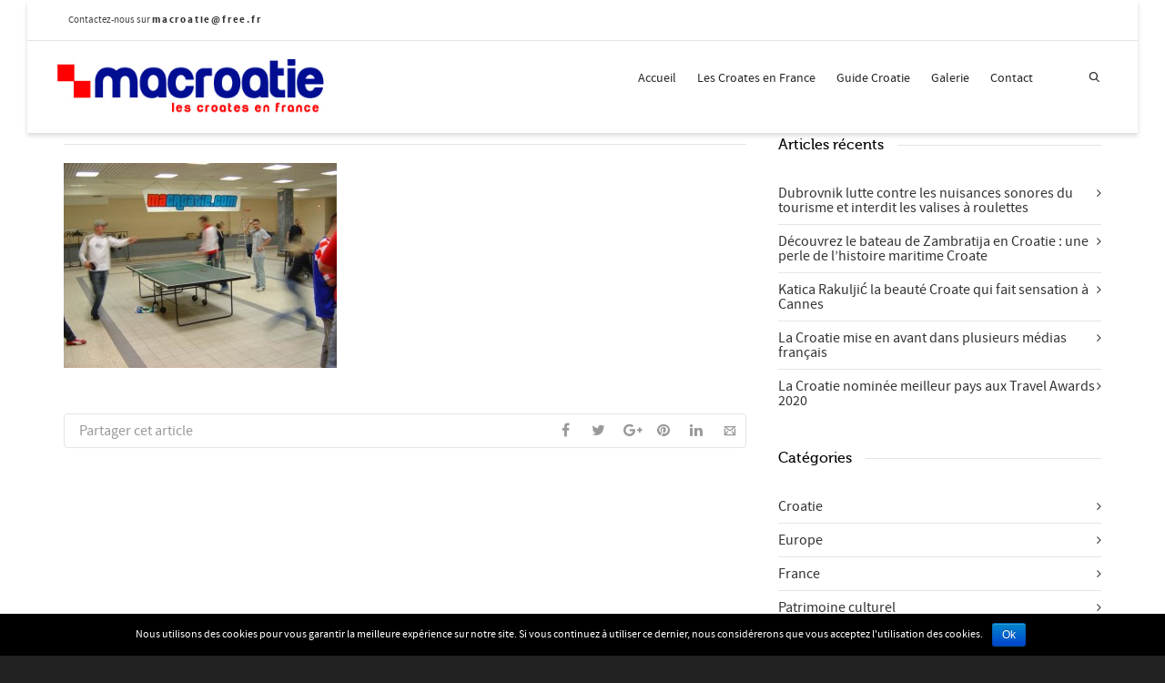

--- FILE ---
content_type: text/html; charset=UTF-8
request_url: https://www.macroatie.com/portfolio/bk-juin-2004/08-5/
body_size: 21206
content:
<!DOCTYPE html>

<!--// OPEN HTML //-->
<html lang="fr-FR" prefix="og: http://ogp.me/ns# fb: http://ogp.me/ns/fb# article: http://ogp.me/ns/article#">

	<!--// OPEN HEAD //-->
	<head itemscope itemtype="http://schema.org/WebPage">
				
		<!--// SITE TITLE //-->
		<title>08 | macroatie</title>
			
		<!--// SITE META //-->
		<meta charset="UTF-8" />	
		<meta name="viewport" content="width=device-width, initial-scale=1.0" />
						
		<!--// PINGBACK & FAVICON //-->
		<link rel="pingback" href="https://www.macroatie.com/xmlrpc.php" />
		<link rel="shortcut icon" href="https://www.macroatie.com/wp-content/uploads/2023/06/favicon.png" />		
												
								
		<script>
  (function(i,s,o,g,r,a,m){i['GoogleAnalyticsObject']=r;i[r]=i[r]||function(){
  (i[r].q=i[r].q||[]).push(arguments)},i[r].l=1*new Date();a=s.createElement(o),
  m=s.getElementsByTagName(o)[0];a.async=1;a.src=g;m.parentNode.insertBefore(a,m)
  })(window,document,'script','//www.google-analytics.com/analytics.js','ga');

  ga('create', 'UA-7861961-1', 'macroatie.com');
  ga('send', 'pageview');

</script>
<!-- Google tag (gtag.js) -->
<script async src="https://www.googletagmanager.com/gtag/js?id=G-PGTFK2TS72"></script>
<script>
  window.dataLayer = window.dataLayer || [];
  function gtag(){dataLayer.push(arguments);}
  gtag('js', new Date());

  gtag('config', 'G-PGTFK2TS72');
</script>		
		<!--// WORDPRESS HEAD HOOK //-->
		    <script>
        writeCookie();
        function writeCookie()
        {
            the_cookie = document.cookie;
            if( the_cookie ){
                if( window.devicePixelRatio >= 2 ){
                    the_cookie = "pixel_ratio="+window.devicePixelRatio+";"+the_cookie;
                    document.cookie = the_cookie;
                    //location = '';
                }
            }
        }
    </script>

<!-- This site is optimized with the Yoast SEO plugin v3.4.1 - https://yoast.com/wordpress/plugins/seo/ -->
<meta name="robots" content="noindex,follow,noodp"/>
<link rel="canonical" href="https://www.macroatie.com/portfolio/bk-juin-2004/08-5/" />
<!-- / Yoast SEO plugin. -->

<link rel="alternate" type="application/rss+xml" title="macroatie &raquo; Flux" href="https://www.macroatie.com/feed/" />
<link rel="alternate" type="application/rss+xml" title="macroatie &raquo; Flux des commentaires" href="https://www.macroatie.com/comments/feed/" />
<link rel="alternate" type="application/rss+xml" title="macroatie &raquo; 08 Flux des commentaires" href="https://www.macroatie.com/portfolio/bk-juin-2004/08-5/feed/" />
		<script type="text/javascript">
			window._wpemojiSettings = {"baseUrl":"https:\/\/s.w.org\/images\/core\/emoji\/72x72\/","ext":".png","source":{"concatemoji":"https:\/\/www.macroatie.com\/wp-includes\/js\/wp-emoji-release.min.js?ver=4.5.33"}};
			!function(e,o,t){var a,n,r;function i(e){var t=o.createElement("script");t.src=e,t.type="text/javascript",o.getElementsByTagName("head")[0].appendChild(t)}for(r=Array("simple","flag","unicode8","diversity"),t.supports={everything:!0,everythingExceptFlag:!0},n=0;n<r.length;n++)t.supports[r[n]]=function(e){var t,a,n=o.createElement("canvas"),r=n.getContext&&n.getContext("2d"),i=String.fromCharCode;if(!r||!r.fillText)return!1;switch(r.textBaseline="top",r.font="600 32px Arial",e){case"flag":return r.fillText(i(55356,56806,55356,56826),0,0),3e3<n.toDataURL().length;case"diversity":return r.fillText(i(55356,57221),0,0),a=(t=r.getImageData(16,16,1,1).data)[0]+","+t[1]+","+t[2]+","+t[3],r.fillText(i(55356,57221,55356,57343),0,0),a!=(t=r.getImageData(16,16,1,1).data)[0]+","+t[1]+","+t[2]+","+t[3];case"simple":return r.fillText(i(55357,56835),0,0),0!==r.getImageData(16,16,1,1).data[0];case"unicode8":return r.fillText(i(55356,57135),0,0),0!==r.getImageData(16,16,1,1).data[0]}return!1}(r[n]),t.supports.everything=t.supports.everything&&t.supports[r[n]],"flag"!==r[n]&&(t.supports.everythingExceptFlag=t.supports.everythingExceptFlag&&t.supports[r[n]]);t.supports.everythingExceptFlag=t.supports.everythingExceptFlag&&!t.supports.flag,t.DOMReady=!1,t.readyCallback=function(){t.DOMReady=!0},t.supports.everything||(a=function(){t.readyCallback()},o.addEventListener?(o.addEventListener("DOMContentLoaded",a,!1),e.addEventListener("load",a,!1)):(e.attachEvent("onload",a),o.attachEvent("onreadystatechange",function(){"complete"===o.readyState&&t.readyCallback()})),(a=t.source||{}).concatemoji?i(a.concatemoji):a.wpemoji&&a.twemoji&&(i(a.twemoji),i(a.wpemoji)))}(window,document,window._wpemojiSettings);
		</script>
		<style type="text/css">
img.wp-smiley,
img.emoji {
	display: inline !important;
	border: none !important;
	box-shadow: none !important;
	height: 1em !important;
	width: 1em !important;
	margin: 0 .07em !important;
	vertical-align: -0.1em !important;
	background: none !important;
	padding: 0 !important;
}
</style>
<link rel='stylesheet' id='contact-form-7-css'  href='https://www.macroatie.com/wp-content/plugins/contact-form-7/includes/css/styles.css?ver=4.4.2' type='text/css' media='all' />
<link rel='stylesheet' id='cookie-notice-front-css'  href='https://www.macroatie.com/wp-content/plugins/cookie-notice/css/front.css?ver=4.5.33' type='text/css' media='all' />
<link rel='stylesheet' id='bootstrap-css'  href='https://www.macroatie.com/wp-content/themes/macroatie/css/bootstrap.min.css' type='text/css' media='all' />
<link rel='stylesheet' id='ssgizmo-css'  href='https://www.macroatie.com/wp-content/themes/macroatie/css/ss-gizmo.css' type='text/css' media='all' />
<link rel='stylesheet' id='fontawesome-css'  href='https://www.macroatie.com/wp-content/themes/macroatie/css/font-awesome.min.css' type='text/css' media='all' />
<link rel='stylesheet' id='sf-main-css'  href='https://www.macroatie.com/wp-content/themes/macroatie/style.css' type='text/css' media='all' />
<link rel='stylesheet' id='sf-responsive-css'  href='https://www.macroatie.com/wp-content/themes/macroatie/css/responsive.css' type='text/css' media='all' />
<script type='text/javascript' src='https://www.macroatie.com/wp-includes/js/jquery/jquery.js?ver=1.12.4'></script>
<script type='text/javascript' src='https://www.macroatie.com/wp-includes/js/jquery/jquery-migrate.min.js?ver=1.4.1'></script>
<script type='text/javascript'>
/* <![CDATA[ */
var cnArgs = {"ajaxurl":"https:\/\/www.macroatie.com\/wp-admin\/admin-ajax.php","hideEffect":"fade","onScroll":"no","onScrollOffset":"100","cookieName":"cookie_notice_accepted","cookieValue":"TRUE","cookieTime":"2592000","cookiePath":"\/","cookieDomain":""};
/* ]]> */
</script>
<script type='text/javascript' src='https://www.macroatie.com/wp-content/plugins/cookie-notice/js/front.js?ver=1.2.35'></script>
<link rel='https://api.w.org/' href='https://www.macroatie.com/wp-json/' />
<meta name="generator" content="WordPress 4.5.33" />
<link rel='shortlink' href='https://www.macroatie.com/?p=13650' />
<link rel="alternate" type="application/json+oembed" href="https://www.macroatie.com/wp-json/oembed/1.0/embed?url=https%3A%2F%2Fwww.macroatie.com%2Fportfolio%2Fbk-juin-2004%2F08-5%2F" />
<link rel="alternate" type="text/xml+oembed" href="https://www.macroatie.com/wp-json/oembed/1.0/embed?url=https%3A%2F%2Fwww.macroatie.com%2Fportfolio%2Fbk-juin-2004%2F08-5%2F&#038;format=xml" />
<!--[if lt IE 9]><script data-cfasync="false" src="https://www.macroatie.com/wp-content/themes/macroatie/js/respond.min.js"></script><script data-cfasync="false" src="https://www.macroatie.com/wp-content/themes/macroatie/js/html5shiv.js"></script><script data-cfasync="false" src="https://www.macroatie.com/wp-content/themes/macroatie/js/excanvas.compiled.js"></script><script data-cfasync="false" src="https://www.macroatie.com/wp-content/themes/macroatie/js/background_size_emu.js"></script><![endif]-->			<script type="text/javascript">
			var ajaxurl = 'https://www.macroatie.com/wp-admin/admin-ajax.php';
			</script>
		<style type="text/css">
body, p, #commentform label, .contact-form label {font-size: 16px;line-height: 22px;}h1 {font-size: 24px;line-height: 34px;}h2 {font-size: 20px;line-height: 30px;}h3, .blog-item .quote-excerpt {font-size: 18px;line-height: 24px;}h4, .body-content.quote, #respond-wrap h3, #respond h3 {font-size: 16px;line-height: 20px;}h5 {font-size: 14px;line-height: 18px;}h6 {font-size: 12px;line-height: 16px;}nav .menu li {font-size: 14px;}::selection, ::-moz-selection {background-color: #1dc6df; color: #fff;}.recent-post figure, span.highlighted, span.dropcap4, .loved-item:hover .loved-count, .flickr-widget li, .portfolio-grid li, input[type="submit"], .wpcf7 input.wpcf7-submit[type="submit"], .gform_wrapper input[type="submit"], .mymail-form input[type="submit"], .woocommerce-page nav.woocommerce-pagination ul li span.current, .woocommerce nav.woocommerce-pagination ul li span.current, figcaption .product-added, .woocommerce .wc-new-badge, .yith-wcwl-wishlistexistsbrowse a, .yith-wcwl-wishlistaddedbrowse a, .woocommerce .widget_layered_nav ul li.chosen > *, .woocommerce .widget_layered_nav_filters ul li a, .sticky-post-icon, .fw-video-close:hover {background-color: #1dc6df!important; color: #ffffff;}a:hover, a:focus, #sidebar a:hover, .pagination-wrap a:hover, .carousel-nav a:hover, .portfolio-pagination div:hover > i, #footer a:hover, #copyright a, .beam-me-up a:hover span, .portfolio-item .portfolio-item-permalink, .read-more-link, .blog-item .read-more, .blog-item-details a:hover, .author-link, #reply-title small a, #respond .form-submit input:hover, span.dropcap2, .spb_divider.go_to_top a, love-it-wrapper:hover .love-it, .love-it-wrapper:hover span.love-count, .love-it-wrapper .loved, .comments-likes .loved span.love-count, .comments-likes a:hover i, .comments-likes .love-it-wrapper:hover a i, .comments-likes a:hover span, .love-it-wrapper:hover a i, .item-link:hover, #header-translation p a, #swift-slider .flex-caption-large h1 a:hover, .wooslider .slide-title a:hover, .caption-details-inner .details span > a, .caption-details-inner .chart span, .caption-details-inner .chart i, #swift-slider .flex-caption-large .chart i, #breadcrumbs a:hover, .ui-widget-content a:hover, .yith-wcwl-add-button a:hover, #product-img-slider li a.zoom:hover, .woocommerce .star-rating span, .article-body-wrap .share-links a:hover, ul.member-contact li a:hover, .price ins, .bag-product a.remove:hover, .bag-product-title a:hover, #back-to-top:hover,  ul.member-contact li a:hover, .fw-video-link-image:hover i, .ajax-search-results .all-results:hover, .search-result h5 a:hover .ui-state-default a:hover {color: #1dc6df;}.carousel-wrap > a:hover, #mobile-menu ul li:hover > a {color: #1dc6df!important;}.comments-likes a:hover span, .comments-likes a:hover i {color: #1dc6df!important;}.read-more i:before, .read-more em:before {color: #1dc6df;}input[type="text"]:focus, input[type="email"]:focus, input[type="tel"]:focus, textarea:focus, .bypostauthor .comment-wrap .comment-avatar,.search-form input:focus, .wpcf7 input:focus, .wpcf7 textarea:focus, .ginput_container input:focus, .ginput_container textarea:focus, .mymail-form input:focus, .mymail-form textarea:focus {border-color: #1dc6df!important;}nav .menu ul li:first-child:after,.navigation a:hover > .nav-text, .returning-customer a:hover {border-bottom-color: #1dc6df;}nav .menu ul ul li:first-child:after {border-right-color: #1dc6df;}.spb_impact_text .spb_call_text {border-left-color: #1dc6df;}.spb_impact_text .spb_button span {color: #fff;}#respond .form-submit input#submit {border-color: #e4e4e4;background-color: #ffffff;}#respond .form-submit input#submit:hover {border-color: #1dc6df;background-color: #1dc6df;color: #ffffff;}.woocommerce .free-badge, .my-account-login-wrap .login-wrap form.login p.form-row input[type="submit"], .woocommerce .my-account-login-wrap form input[type="submit"] {background-color: #2e2e36; color: #ffffff;}a[rel="tooltip"], ul.member-contact li a, .blog-item-details a, .post-info a, a.text-link, .tags-wrap .tags a, .logged-in-as a, .comment-meta-actions .edit-link, .comment-meta-actions .comment-reply, .read-more {border-color: #1dc6df;}.super-search-go {border-color: #1dc6df!important;}.super-search-go:hover {background: #1dc6df!important;border-color: #1dc6df!important;}body {color: #444444;}.pagination-wrap a, .search-pagination a {color: #444444;}.layout-boxed #header-search, .layout-boxed #super-search, body > .sf-super-search {background-color: #222222;}body {background-color: #222222;}#main-container, .tm-toggle-button-wrap a {background-color: #ffffff;}a, .ui-widget-content a {color: #333333;}.pagination-wrap li a:hover, ul.bar-styling li:not(.selected) > a:hover, ul.bar-styling li > .comments-likes:hover, ul.page-numbers li > a:hover, ul.page-numbers li > span.current {color: #ffffff!important;background: #1dc6df;border-color: #1dc6df;}ul.bar-styling li > .comments-likes:hover * {color: #ffffff!important;}.pagination-wrap li a, .pagination-wrap li span, .pagination-wrap li span.expand, ul.bar-styling li > a, ul.bar-styling li > div, ul.page-numbers li > a, ul.page-numbers li > span, .curved-bar-styling, ul.bar-styling li > form input {border-color: #e4e4e4;}ul.bar-styling li > a, ul.bar-styling li > span, ul.bar-styling li > div, ul.bar-styling li > form input {background-color: #ffffff;}input[type="text"], input[type="password"], input[type="email"], input[type="tel"], textarea, select {border-color: #e4e4e4;background: #f7f7f7;}textarea:focus, input:focus {border-color: #999!important;}.modal-header {background: #f7f7f7;}.recent-post .post-details, .team-member .team-member-position, .portfolio-item h5.portfolio-subtitle, .mini-items .blog-item-details, .standard-post-content .blog-item-details, .masonry-items .blog-item .blog-item-details, .jobs > li .job-date, .search-item-content time, .search-item-content span, .blog-item-details a, .portfolio-details-wrap .date,  .portfolio-details-wrap .tags-link-wrap {color: #999999;}ul.bar-styling li.facebook > a:hover {color: #fff!important;background: #3b5998;border-color: #3b5998;}ul.bar-styling li.twitter > a:hover {color: #fff!important;background: #4099FF;border-color: #4099FF;}ul.bar-styling li.google-plus > a:hover {color: #fff!important;background: #d34836;border-color: #d34836;}ul.bar-styling li.pinterest > a:hover {color: #fff!important;background: #cb2027;border-color: #cb2027;}#header-search input, #header-search a, .super-search-close, #header-search i.ss-search {color: #fff;}#header-search a:hover, .super-search-close:hover {color: #1dc6df;}.sf-super-search, .spb_supersearch_widget.asset-bg {background-color: #2e2e36;}.sf-super-search .search-options .ss-dropdown > span, .sf-super-search .search-options input {color: #1dc6df; border-bottom-color: #1dc6df;}.sf-super-search .search-options .ss-dropdown ul li .fa-check {color: #1dc6df;}.sf-super-search-go:hover, .sf-super-search-close:hover { background-color: #1dc6df; border-color: #1dc6df; color: #ffffff;}#top-bar {background: #1dc6df; color: #ffffff;}#top-bar .tb-welcome {border-color: #f7f7f7;}#top-bar a {color: #ffffff;}#top-bar .menu li {border-left-color: #f7f7f7; border-right-color: #f7f7f7;}#top-bar .menu > li > a, #top-bar .menu > li.parent:after {color: #ffffff;}#top-bar .menu > li > a:hover, #top-bar a:hover {color: #222222;}#top-bar .show-menu {background-color: #f7f7f7;color: #2e2e36;}#header-languages .current-language {background: #f7f7f7; color: #000000;}#header-section:before, #header .is-sticky .sticky-header, #header-section .is-sticky #main-nav.sticky-header, #header-section.header-6 .is-sticky #header.sticky-header, .ajax-search-wrap {background-color: #ffffff;background: -webkit-gradient(linear, 0% 0%, 0% 100%, from(#ffffff), to(#ffffff));background: -webkit-linear-gradient(top, #ffffff, #ffffff);background: -moz-linear-gradient(top, #ffffff, #ffffff);background: -ms-linear-gradient(top, #ffffff, #ffffff);background: -o-linear-gradient(top, #ffffff, #ffffff);}#logo img {padding-top: 0px;padding-bottom: 0px;}#logo img, #logo img.retina {width: 299px;}#logo {height: 61px!important;}#logo img {height: 61px;min-height:61px;}.header-container > .row, .header-5 header .container > .row, .header-6 header > .container > .row {height: 81px;}@media only screen and (max-width: 991px) {#logo img {max-height:61px;}}#header-section .header-menu .menu li, #mini-header .header-right nav .menu li {border-left-color: #e4e4e4;}#header-section #main-nav {border-top-color: #e4e4e4;}#top-header {border-bottom-color: #e4e4e4;}#top-header {border-bottom-color: #e4e4e4;}#top-header .th-right > nav .menu li, .ajax-search-wrap:after {border-bottom-color: #e4e4e4;}.ajax-search-wrap, .ajax-search-results, .search-result-pt .search-result {border-color: #e4e4e4;}.page-content {border-bottom-color: #e4e4e4;}.ajax-search-wrap input[type="text"], .search-result-pt h6, .no-search-results h6, .search-result h5 a {color: #252525;}@media only screen and (max-width: 991px) {
			.naked-header #header-section, .naked-header #header-section:before, .naked-header #header .is-sticky .sticky-header, .naked-header .is-sticky #header.sticky-header {background-color: #ffffff;background: -webkit-gradient(linear, 0% 0%, 0% 100%, from(#ffffff), to(#ffffff));background: -webkit-linear-gradient(top, #ffffff, #ffffff);background: -moz-linear-gradient(top, #ffffff, #ffffff);background: -ms-linear-gradient(top, #ffffff, #ffffff);background: -o-linear-gradient(top, #ffffff, #ffffff);}
			}nav#main-navigation .menu > li > a span.nav-line {background-color: #07c1b6;}.show-menu {background-color: #2e2e36;color: #ffffff;}nav .menu > li:before {background: #07c1b6;}nav .menu .sub-menu .parent > a:after {border-left-color: #07c1b6;}nav .menu ul.sub-menu {background-color: #FFFFFF;}nav .menu ul.sub-menu li {border-bottom-color: #f0f0f0;border-bottom-style: solid;}nav.mega-menu li .mega .sub .sub-menu, nav.mega-menu li .mega .sub .sub-menu li, nav.mega-menu li .sub-container.non-mega li, nav.mega-menu li .sub li.mega-hdr {border-top-color: #f0f0f0;border-top-style: solid;}nav.mega-menu li .sub li.mega-hdr {border-right-color: #f0f0f0;border-right-style: solid;}nav .menu > li.menu-item > a, nav .menu > li.menu-item.indicator-disabled > a, #menubar-controls a, nav.search-nav .menu>li>a, .naked-header .is-sticky nav .menu > li a {color: #252525;}nav .menu > li.menu-item:hover > a {color: #07c1b6;}nav .menu ul.sub-menu li.menu-item > a, nav .menu ul.sub-menu li > span, #top-bar nav .menu ul li > a {color: #666666;}nav .menu ul.sub-menu li.menu-item:hover > a {color: #000000!important; background: #f7f7f7;}nav .menu li.parent > a:after, nav .menu li.parent > a:after:hover {color: #aaa;}nav .menu li.current-menu-ancestor > a, nav .menu li.current-menu-item > a, #mobile-menu .menu ul li.current-menu-item > a, nav .menu li.current-scroll-item > a {color: #222222;}nav .menu ul li.current-menu-ancestor > a, nav .menu ul li.current-menu-item > a {color: #000000; background: #f7f7f7;}#main-nav .header-right ul.menu > li, .wishlist-item {border-left-color: #f0f0f0;}#nav-search, #mini-search {background: #1dc6df;}#nav-search a, #mini-search a {color: #ffffff;}.bag-header, .bag-product, .bag-empty, .wishlist-empty {border-color: #f0f0f0;}.bag-buttons a.sf-button.bag-button, .bag-buttons a.sf-button.wishlist-button, .bag-buttons a.sf-button.guest-button {background-color: #e4e4e4; color: #444444!important;}.bag-buttons a.checkout-button, .bag-buttons a.create-account-button, .woocommerce input.button.alt, .woocommerce .alt-button, .woocommerce button.button.alt, .woocommerce #account_details .login form p.form-row input[type="submit"], #login-form .modal-body form.login p.form-row input[type="submit"] {background: #2e2e36; color: #ffffff;}.woocommerce .button.update-cart-button:hover, .woocommerce #account_details .login form p.form-row input[type="submit"]:hover, #login-form .modal-body form.login p.form-row input[type="submit"]:hover {background: #1dc6df; color: #ffffff;}.woocommerce input.button.alt:hover, .woocommerce .alt-button:hover, .woocommerce button.button.alt:hover {background: #1dc6df; color: #ffffff;}.shopping-bag:before, nav .menu ul.sub-menu li:first-child:before {border-bottom-color: #07c1b6;}nav ul.menu > li.menu-item.sf-menu-item-btn > a {background-color: #07c1b6;color: #252525;}nav ul.menu > li.menu-item.sf-menu-item-btn:hover > a {color: #07c1b6;background-color: #252525;}#base-promo {background-color: #e4e4e4;}#base-promo > p, #base-promo.footer-promo-text > a, #base-promo.footer-promo-arrow > a {color: #222;}#base-promo.footer-promo-arrow:hover, #base-promo.footer-promo-text:hover {background-color: #1dc6df;color: #ffffff;}#base-promo.footer-promo-arrow:hover > *, #base-promo.footer-promo-text:hover > * {color: #ffffff;}.page-heading {background-color: #f7f7f7;border-bottom-color: #e4e4e4;}.page-heading h1, .page-heading h3 {color: #222222;}#breadcrumbs {color: #333333;}#breadcrumbs a, #breadcrumb i {color: #333333;}body, input[type="text"], input[type="password"], input[type="email"], textarea, select, .ui-state-default a {color: #444444;}h1, h1 a {color: #000000;}h2, h2 a {color: #000000;}h3, h3 a {color: #000000;}h4, h4 a, .carousel-wrap > a {color: #000000;}h5, h5 a {color: #000000;}h6, h6 a {color: #000000;}.spb_impact_text .spb_call_text, .impact-text, .impact-text-large {color: #000000;}.read-more i, .read-more em {color: transparent;}.pb-border-bottom, .pb-border-top, .read-more-button {border-color: #e4e4e4;}#swift-slider ul.slides {background: #2e2e36;}#swift-slider .flex-caption .flex-caption-headline {background: #ffffff;}#swift-slider .flex-caption .flex-caption-details .caption-details-inner {background: #ffffff; border-bottom: #e4e4e4}#swift-slider .flex-caption-large, #swift-slider .flex-caption-large h1 a {color: #ffffff;}#swift-slider .flex-caption h4 i {line-height: 20px;}#swift-slider .flex-caption-large .comment-chart i {color: #ffffff;}#swift-slider .flex-caption-large .loveit-chart span {color: #1dc6df;}#swift-slider .flex-caption-large a {color: #1dc6df;}#swift-slider .flex-caption .comment-chart i, #swift-slider .flex-caption .comment-chart span {color: #2e2e36;}figure.animated-overlay figcaption {background-color: #1dc6df;}
figure.animated-overlay figcaption .thumb-info h4, figure.animated-overlay figcaption .thumb-info h5, figcaption .thumb-info-excerpt p {color: #ffffff;}figure.animated-overlay figcaption .thumb-info i {background: #2e2e36; color: #ffffff;}figure:hover .overlay {box-shadow: inset 0 0 0 500px #1dc6df;}h4.spb-heading span:before, h4.spb-heading span:after, h3.spb-heading span:before, h3.spb-heading span:after, h4.lined-heading span:before, h4.lined-heading span:after {border-color: #e4e4e4}h4.spb-heading:before, h3.spb-heading:before, h4.lined-heading:before {border-top-color: #e4e4e4}.spb_parallax_asset h4.spb-heading {border-bottom-color: #000000}.testimonials.carousel-items li .testimonial-text {background-color: #f7f7f7;}.sidebar .widget-heading h4 {color: #000000;}.widget ul li, .widget.widget_lip_most_loved_widget li {border-color: #e4e4e4;}.widget.widget_lip_most_loved_widget li {background: #ffffff; border-color: #e4e4e4;}.widget_lip_most_loved_widget .loved-item > span {color: #999999;}.widget_search form input {background: #ffffff;}.widget .wp-tag-cloud li a {background: #f7f7f7; border-color: #e4e4e4;}.widget .tagcloud a:hover, .widget ul.wp-tag-cloud li:hover > a {background-color: #1dc6df; color: #ffffff;}.loved-item .loved-count > i {color: #444444;background: #e4e4e4;}.subscribers-list li > a.social-circle {color: #ffffff;background: #2e2e36;}.subscribers-list li:hover > a.social-circle {color: #fbfbfb;background: #1dc6df;}.sidebar .widget_categories ul > li a, .sidebar .widget_archive ul > li a, .sidebar .widget_nav_menu ul > li a, .sidebar .widget_meta ul > li a, .sidebar .widget_recent_entries ul > li, .widget_product_categories ul > li a, .widget_layered_nav ul > li a {color: #333333;}.sidebar .widget_categories ul > li a:hover, .sidebar .widget_archive ul > li a:hover, .sidebar .widget_nav_menu ul > li a:hover, .widget_nav_menu ul > li.current-menu-item a, .sidebar .widget_meta ul > li a:hover, .sidebar .widget_recent_entries ul > li a:hover, .widget_product_categories ul > li a:hover, .widget_layered_nav ul > li a:hover {color: #1dc6df;}#calendar_wrap caption {border-bottom-color: #2e2e36;}.sidebar .widget_calendar tbody tr > td a {color: #ffffff;background-color: #2e2e36;}.sidebar .widget_calendar tbody tr > td a:hover {background-color: #1dc6df;}.sidebar .widget_calendar tfoot a {color: #2e2e36;}.sidebar .widget_calendar tfoot a:hover {color: #1dc6df;}.widget_calendar #calendar_wrap, .widget_calendar th, .widget_calendar tbody tr > td, .widget_calendar tbody tr > td.pad {border-color: #e4e4e4;}.widget_sf_infocus_widget .infocus-item h5 a {color: #2e2e36;}.widget_sf_infocus_widget .infocus-item h5 a:hover {color: #1dc6df;}.sidebar .widget hr {border-color: #e4e4e4;}.widget ul.flickr_images li a:after, .portfolio-grid li a:after {color: #ffffff;}.slideout-filter .select:after {background: #ffffff;}.slideout-filter ul li a {color: #ffffff;}.slideout-filter ul li a:hover {color: #1dc6df;}.slideout-filter ul li.selected a {color: #ffffff;background: #1dc6df;}ul.portfolio-filter-tabs li.selected a {background: #f7f7f7;}.spb_blog_widget .filter-wrap {background-color: #222;}.portfolio-item {border-bottom-color: #e4e4e4;}.masonry-items .portfolio-item-details {background: #f7f7f7;}.spb_portfolio_carousel_widget .portfolio-item {background: #ffffff;}.spb_portfolio_carousel_widget .portfolio-item h4.portfolio-item-title a > i {line-height: 20px;}.masonry-items .blog-item .blog-details-wrap:before {background-color: #f7f7f7;}.masonry-items .portfolio-item figure {border-color: #e4e4e4;}.portfolio-details-wrap span span {color: #666;}.share-links > a:hover {color: #1dc6df;}.blog-aux-options li.selected a {background: #1dc6df;border-color: #1dc6df;color: #ffffff;}.blog-filter-wrap .aux-list li:hover {border-bottom-color: transparent;}.blog-filter-wrap .aux-list li:hover a {color: #ffffff;background: #1dc6df;}.mini-blog-item-wrap, .mini-items .mini-alt-wrap, .mini-items .mini-alt-wrap .quote-excerpt, .mini-items .mini-alt-wrap .link-excerpt, .masonry-items .blog-item .quote-excerpt, .masonry-items .blog-item .link-excerpt, .standard-post-content .quote-excerpt, .standard-post-content .link-excerpt, .timeline, .post-info, .body-text .link-pages, .page-content .link-pages {border-color: #e4e4e4;}.post-info, .article-body-wrap .share-links .share-text, .article-body-wrap .share-links a {color: #999999;}.standard-post-date {background: #e4e4e4;}.standard-post-content {background: #f7f7f7;}.format-quote .standard-post-content:before, .standard-post-content.no-thumb:before {border-left-color: #f7f7f7;}.search-item-img .img-holder {background: #f7f7f7;border-color:#e4e4e4;}.masonry-items .blog-item .masonry-item-wrap {background: #f7f7f7;}.mini-items .blog-item-details, .share-links, .single-portfolio .share-links, .single .pagination-wrap, ul.portfolio-filter-tabs li a {border-color: #e4e4e4;}.related-item figure {background-color: #2e2e36; color: #ffffff}.required {color: #ee3c59;}.comments-likes a i, .comments-likes a span, .comments-likes .love-it-wrapper a i, .comments-likes span.love-count, .share-links ul.bar-styling > li > a {color: #999999;}#respond .form-submit input:hover {color: #fff!important;}.recent-post {background: #ffffff;}.recent-post .post-item-details {border-top-color: #e4e4e4;color: #e4e4e4;}.post-item-details span, .post-item-details a, .post-item-details .comments-likes a i, .post-item-details .comments-likes a span {color: #999999;}.sf-button.accent {color: #ffffff; background-color: #1dc6df;}.sf-button.sf-icon-reveal.accent {color: #ffffff!important; background-color: #1dc6df!important;}.sf-button.accent:hover {background-color: #2e2e36;color: #ffffff;}a.sf-button, a.sf-button:hover, #footer a.sf-button:hover {background-image: none;color: #fff!important;}a.sf-button.gold, a.sf-button.gold:hover, a.sf-button.lightgrey, a.sf-button.lightgrey:hover, a.sf-button.white, a.sf-button.white:hover {color: #222!important;}a.sf-button.transparent-dark {color: #444444!important;}a.sf-button.transparent-light:hover, a.sf-button.transparent-dark:hover {color: #1dc6df!important;} input[type="submit"], .wpcf7 input.wpcf7-submit[type="submit"], .gform_wrapper input[type="submit"], .mymail-form input[type="submit"] {color: #fff;}input[type="submit"]:hover, .wpcf7 input.wpcf7-submit[type="submit"]:hover, .gform_wrapper input[type="submit"]:hover, .mymail-form input[type="submit"]:hover {background-color: #2e2e36!important;color: #ffffff;}input[type="text"], input[type="email"], input[type="password"], textarea, select, .wpcf7 input[type="text"], .wpcf7 input[type="email"], .wpcf7 textarea, .wpcf7 select, .ginput_container input[type="text"], .ginput_container input[type="email"], .ginput_container textarea, .ginput_container select, .mymail-form input[type="text"], .mymail-form input[type="email"], .mymail-form textarea, .mymail-form select {background: #f7f7f7; border-color: #e4e4e4;}.sf-icon {color: #1dc6df;}.sf-icon-cont {border-color: rgba(29,198,223,0.5);}.sf-icon-cont:hover, .sf-hover .sf-icon-cont, .sf-icon-box[class*="icon-box-boxed-"] .sf-icon-cont, .sf-hover .sf-icon-box-hr {background-color: #1dc6df;}.sf-icon-box[class*="sf-icon-box-boxed-"] .sf-icon-cont:after {border-top-color: #1dc6df;border-left-color: #1dc6df;}.sf-icon-cont:hover .sf-icon, .sf-hover .sf-icon-cont .sf-icon, .sf-icon-box.sf-icon-box-boxed-one .sf-icon, .sf-icon-box.sf-icon-box-boxed-three .sf-icon {color: #ffffff;}.sf-icon-box-animated .front {background: #f7f7f7; border-color: #e4e4e4;}.sf-icon-box-animated .front h3 {color: #444444!important;}.sf-icon-box-animated .back {background: #1dc6df; border-color: #1dc6df;}.sf-icon-box-animated .back, .sf-icon-box-animated .back h3 {color: #ffffff!important;}.sf-icon-accent.sf-icon-cont, .sf-icon-accent > i {color: #1dc6df;}.sf-icon-cont.sf-icon-accent {border-color: #1dc6df;}.sf-icon-cont.sf-icon-accent:hover, .sf-hover .sf-icon-cont.sf-icon-accent, .sf-icon-box[class*="icon-box-boxed-"] .sf-icon-cont.sf-icon-accent, .sf-hover .sf-icon-box-hr.sf-icon-accent {background-color: #1dc6df;}.sf-icon-box[class*="sf-icon-box-boxed-"] .sf-icon-cont.sf-icon-accent:after {border-top-color: #1dc6df;border-left-color: #1dc6df;}.sf-icon-cont.sf-icon-accent:hover .sf-icon, .sf-hover .sf-icon-cont.sf-icon-accent .sf-icon, .sf-icon-box.sf-icon-box-boxed-one.sf-icon-accent .sf-icon, .sf-icon-box.sf-icon-box-boxed-three.sf-icon-accent .sf-icon {color: #ffffff;}.sf-icon-secondary-accent.sf-icon-cont, .sf-icon-secondary-accent > i {color: #2e2e36;}.sf-icon-cont.sf-icon-secondary-accent {border-color: #2e2e36;}.sf-icon-cont.sf-icon-secondary-accent:hover, .sf-hover .sf-icon-cont.sf-icon-secondary-accent, .sf-icon-box[class*="icon-box-boxed-"] .sf-icon-cont.sf-icon-secondary-accent, .sf-hover .sf-icon-box-hr.sf-icon-secondary-accent {background-color: #2e2e36;}.sf-icon-box[class*="sf-icon-box-boxed-"] .sf-icon-cont.sf-icon-secondary-accent:after {border-top-color: #2e2e36;border-left-color: #2e2e36;}.sf-icon-cont.sf-icon-secondary-accent:hover .sf-icon, .sf-hover .sf-icon-cont.sf-icon-secondary-accent .sf-icon, .sf-icon-box.sf-icon-box-boxed-one.sf-icon-secondary-accent .sf-icon, .sf-icon-box.sf-icon-box-boxed-three.sf-icon-secondary-accent .sf-icon {color: #ffffff;}.sf-icon-box-animated .back.sf-icon-secondary-accent {background: #2e2e36; border-color: #2e2e36;}.sf-icon-box-animated .back.sf-icon-secondary-accent, .sf-icon-box-animated .back.sf-icon-secondary-accent h3 {color: #ffffff!important;}.sf-icon-icon-one.sf-icon-cont, .sf-icon-icon-one > i, i.sf-icon-icon-one {color: #FF9900;}.sf-icon-cont.sf-icon-icon-one {border-color: #FF9900;}.sf-icon-cont.sf-icon-icon-one:hover, .sf-hover .sf-icon-cont.sf-icon-icon-one, .sf-icon-box[class*="icon-box-boxed-"] .sf-icon-cont.sf-icon-icon-one, .sf-hover .sf-icon-box-hr.sf-icon-icon-one {background-color: #FF9900;}.sf-icon-box[class*="sf-icon-box-boxed-"] .sf-icon-cont.sf-icon-icon-one:after {border-top-color: #FF9900;border-left-color: #FF9900;}.sf-icon-cont.sf-icon-icon-one:hover .sf-icon, .sf-hover .sf-icon-cont.sf-icon-icon-one .sf-icon, .sf-icon-box.sf-icon-box-boxed-one.sf-icon-icon-one .sf-icon, .sf-icon-box.sf-icon-box-boxed-three.sf-icon-icon-one .sf-icon {color: #FFFFFF;}.sf-icon-box-animated .back.sf-icon-icon-one {background: #FF9900; border-color: #FF9900;}.sf-icon-box-animated .back.sf-icon-icon-one, .sf-icon-box-animated .back.sf-icon-icon-one h3 {color: #FFFFFF!important;}.sf-icon-icon-two.sf-icon-cont, .sf-icon-icon-two > i, i.sf-icon-icon-two {color: #339933;}.sf-icon-cont.sf-icon-icon-two {border-color: #339933;}.sf-icon-cont.sf-icon-icon-two:hover, .sf-hover .sf-icon-cont.sf-icon-icon-two, .sf-icon-box[class*="icon-box-boxed-"] .sf-icon-cont.sf-icon-icon-two, .sf-hover .sf-icon-box-hr.sf-icon-icon-two {background-color: #339933;}.sf-icon-box[class*="sf-icon-box-boxed-"] .sf-icon-cont.sf-icon-icon-two:after {border-top-color: #339933;border-left-color: #339933;}.sf-icon-cont.sf-icon-icon-two:hover .sf-icon, .sf-hover .sf-icon-cont.sf-icon-icon-two .sf-icon, .sf-icon-box.sf-icon-box-boxed-one.sf-icon-icon-two .sf-icon, .sf-icon-box.sf-icon-box-boxed-three.sf-icon-icon-two .sf-icon {color: #FFFFFF;}.sf-icon-box-animated .back.sf-icon-icon-two {background: #339933; border-color: #339933;}.sf-icon-box-animated .back.sf-icon-icon-two, .sf-icon-box-animated .back.sf-icon-icon-two h3 {color: #FFFFFF!important;}.sf-icon-icon-three.sf-icon-cont, .sf-icon-icon-three > i, i.sf-icon-icon-three {color: #CCCCCC;}.sf-icon-cont.sf-icon-icon-three {border-color: #CCCCCC;}.sf-icon-cont.sf-icon-icon-three:hover, .sf-hover .sf-icon-cont.sf-icon-icon-three, .sf-icon-box[class*="icon-box-boxed-"] .sf-icon-cont.sf-icon-icon-three, .sf-hover .sf-icon-box-hr.sf-icon-icon-three {background-color: #CCCCCC;}.sf-icon-box[class*="sf-icon-box-boxed-"] .sf-icon-cont.sf-icon-icon-three:after {border-top-color: #CCCCCC;border-left-color: #CCCCCC;}.sf-icon-cont.sf-icon-icon-three:hover .sf-icon, .sf-hover .sf-icon-cont.sf-icon-icon-three .sf-icon, .sf-icon-box.sf-icon-box-boxed-one.sf-icon-icon-three .sf-icon, .sf-icon-box.sf-icon-box-boxed-three.sf-icon-icon-three .sf-icon {color: #222222;}.sf-icon-box-animated .back.sf-icon-icon-three {background: #CCCCCC; border-color: #CCCCCC;}.sf-icon-box-animated .back.sf-icon-icon-three, .sf-icon-box-animated .back.sf-icon-icon-three h3 {color: #222222!important;}.sf-icon-icon-four.sf-icon-cont, .sf-icon-icon-four > i, i.sf-icon-icon-four {color: #6633ff;}.sf-icon-cont.sf-icon-icon-four {border-color: #6633ff;}.sf-icon-cont.sf-icon-icon-four:hover, .sf-hover .sf-icon-cont.sf-icon-icon-four, .sf-icon-box[class*="icon-box-boxed-"] .sf-icon-cont.sf-icon-icon-four, .sf-hover .sf-icon-box-hr.sf-icon-icon-four {background-color: #6633ff;}.sf-icon-box[class*="sf-icon-box-boxed-"] .sf-icon-cont.sf-icon-icon-four:after {border-top-color: #6633ff;border-left-color: #6633ff;}.sf-icon-cont.sf-icon-icon-four:hover .sf-icon, .sf-hover .sf-icon-cont.sf-icon-icon-four .sf-icon, .sf-icon-box.sf-icon-box-boxed-one.sf-icon-icon-four .sf-icon, .sf-icon-box.sf-icon-box-boxed-three.sf-icon-icon-four .sf-icon {color: #FFFFFF;}.sf-icon-box-animated .back.sf-icon-icon-four {background: #6633ff; border-color: #6633ff;}.sf-icon-box-animated .back.sf-icon-icon-four, .sf-icon-box-animated .back.sf-icon-icon-four h3 {color: #FFFFFF!important;}span.dropcap3 {background: #000;color: #fff;}span.dropcap4 {color: #fff;}.spb_divider, .spb_divider.go_to_top_icon1, .spb_divider.go_to_top_icon2, .testimonials > li, .jobs > li, .spb_impact_text, .tm-toggle-button-wrap, .tm-toggle-button-wrap a, .portfolio-details-wrap, .spb_divider.go_to_top a, .impact-text-wrap, .widget_search form input, .asset-bg.spb_divider {border-color: #e4e4e4;}.spb_divider.go_to_top_icon1 a, .spb_divider.go_to_top_icon2 a {background: #ffffff;}.spb_tabs .ui-tabs .ui-tabs-panel, .spb_content_element .ui-tabs .ui-tabs-nav, .ui-tabs .ui-tabs-nav li {border-color: #e4e4e4;}.spb_tabs .ui-tabs .ui-tabs-panel, .ui-tabs .ui-tabs-nav li.ui-tabs-active a {background: #ffffff!important;}.spb_tabs .nav-tabs li a, .nav-tabs>li.active>a, .nav-tabs>li.active>a:hover, .nav-tabs>li.active>a:focus, .spb_accordion .spb_accordion_section, .spb_tour .nav-tabs li a {border-color: #e4e4e4;}.spb_tabs .nav-tabs li.active a, .spb_tour .nav-tabs li.active a, .spb_accordion .spb_accordion_section > h3.ui-state-active a {background-color: #f7f7f7;}.spb_tour .ui-tabs .ui-tabs-nav li a {border-color: #e4e4e4;}.spb_tour.span3 .ui-tabs .ui-tabs-nav li {border-color: #e4e4e4!important;}.toggle-wrap .spb_toggle, .spb_toggle_content {border-color: #e4e4e4;}.toggle-wrap .spb_toggle:hover {color: #1dc6df;}.ui-accordion h3.ui-accordion-header .ui-icon {color: #444444;}.ui-accordion h3.ui-accordion-header.ui-state-active:hover a, .ui-accordion h3.ui-accordion-header:hover .ui-icon {color: #1dc6df;}blockquote.pullquote {border-color: #1dc6df;}.borderframe img {border-color: #eeeeee;}.labelled-pricing-table .column-highlight {background-color: #fff;}.labelled-pricing-table .pricing-table-label-row, .labelled-pricing-table .pricing-table-row {background: #f7f7f7;}.labelled-pricing-table .alt-row {background: #fff;}.labelled-pricing-table .pricing-table-price {background: #e4e4e4;}.labelled-pricing-table .pricing-table-package {background: #f7f7f7;}.labelled-pricing-table .lpt-button-wrap {background: #e4e4e4;}.labelled-pricing-table .lpt-button-wrap a.accent {background: #222!important;}.labelled-pricing-table .column-highlight .lpt-button-wrap {background: transparent!important;}.labelled-pricing-table .column-highlight .lpt-button-wrap a.accent {background: #1dc6df!important;}.column-highlight .pricing-table-price {color: #fff;background: #00AEEF;border-bottom-color: #00AEEF;}.column-highlight .pricing-table-package {background: #B4E5F8;}.column-highlight .pricing-table-details {background: #E1F3FA;}.spb_box_text.coloured .box-content-wrap {background: #fb3c2d;color: #fff;}.spb_box_text.whitestroke .box-content-wrap {background-color: #fff;border-color: #e4e4e4;}.client-item figure {border-color: #e4e4e4;}.client-item figure:hover {border-color: #333;}ul.member-contact li a:hover {color: #333;}.testimonials.carousel-items li .testimonial-text {border-color: #e4e4e4;}.testimonials.carousel-items li .testimonial-text:after {border-left-color: #e4e4e4;border-top-color: #e4e4e4;}.team-member figure figcaption {background: #f7f7f7;}.horizontal-break {background-color: #e4e4e4;}.progress .bar {background-color: #1dc6df;}.progress.standard .bar {background: #1dc6df;}.progress-bar-wrap .progress-value {color: #1dc6df;}.asset-bg-detail {background:#ffffff;border-color:#e4e4e4;}#footer {background: #252525;}#footer, #footer p {color: #cccccc;}#footer h6 {color: #cccccc;}#footer a {color: #cccccc;}#footer .widget ul li, #footer .widget_categories ul, #footer .widget_archive ul, #footer .widget_nav_menu ul, #footer .widget_recent_comments ul, #footer .widget_meta ul, #footer .widget_recent_entries ul, #footer .widget_product_categories ul {border-color: #333333;}#copyright {background-color: #252525;border-top-color: #333333;}#copyright p {color: #999999;}#copyright a {color: #ffffff;}#copyright a:hover {color: #e4e4e4;}#copyright nav .menu li {border-left-color: #333333;}#footer .widget_calendar #calendar_wrap, #footer .widget_calendar th, #footer .widget_calendar tbody tr > td, #footer .widget_calendar tbody tr > td.pad {border-color: #333333;}.widget input[type="email"] {background: #f7f7f7; color: #999}#footer .widget hr {border-color: #333333;}.woocommerce nav.woocommerce-pagination ul li a, .woocommerce nav.woocommerce-pagination ul li span, .modal-body .comment-form-rating, .woocommerce form .form-row input.input-text, ul.checkout-process, #billing .proceed, ul.my-account-nav > li, .woocommerce #payment, .woocommerce-checkout p.thank-you, .woocommerce .order_details, .woocommerce-page .order_details, .woocommerce ul.products li.product figure figcaption .yith-wcwl-add-to-wishlist, #product-accordion .panel, .review-order-wrap { border-color: #e4e4e4 ;}nav.woocommerce-pagination ul li span.current, nav.woocommerce-pagination ul li a:hover {background:#1dc6df!important;border-color:#1dc6df;color: #ffffff!important;}.woocommerce-account p.myaccount_address, .woocommerce-account .page-content h2, p.no-items, #order_review table.shop_table, #payment_heading, .returning-customer a {border-bottom-color: #e4e4e4;}.woocommerce .products ul, .woocommerce ul.products, .woocommerce-page .products ul, .woocommerce-page ul.products, p.no-items {border-top-color: #e4e4e4;}.woocommerce-ordering .woo-select, .variations_form .woo-select, .add_review a, .woocommerce .quantity, .woocommerce-page .quantity, .woocommerce .coupon input.apply-coupon, .woocommerce table.shop_table tr td.product-remove .remove, .woocommerce .button.update-cart-button, .shipping-calculator-form .woo-select, .woocommerce .shipping-calculator-form .update-totals-button button, .woocommerce #billing_country_field .woo-select, .woocommerce #shipping_country_field .woo-select, .woocommerce #review_form #respond .form-submit input, .woocommerce form .form-row input.input-text, .woocommerce table.my_account_orders .order-actions .button, .woocommerce #payment div.payment_box, .woocommerce .widget_price_filter .price_slider_amount .button, .woocommerce.widget .buttons a, .load-more-btn {background: #f7f7f7; color: #2e2e36}.woocommerce-page nav.woocommerce-pagination ul li span.current, .woocommerce nav.woocommerce-pagination ul li span.current { color: #ffffff;}li.product figcaption a.product-added {color: #ffffff;}.woocommerce ul.products li.product figure figcaption, .yith-wcwl-add-button a, ul.products li.product a.quick-view-button, .yith-wcwl-add-to-wishlist, .woocommerce form.cart button.single_add_to_cart_button, .woocommerce p.cart a.single_add_to_cart_button, .lost_reset_password p.form-row input[type="submit"], .track_order p.form-row input[type="submit"], .change_password_form p input[type="submit"], .woocommerce form.register input[type="submit"], .woocommerce .wishlist_table tr td.product-add-to-cart a, .woocommerce input.button[name="save_address"], .woocommerce .woocommerce-message a.button {background: #f7f7f7;}.woocommerce ul.products li.product figure figcaption .shop-actions > a, .woocommerce .wishlist_table tr td.product-add-to-cart a {color: #444444;}.woocommerce ul.products li.product figure figcaption .shop-actions > a.product-added, .woocommerce ul.products li.product figure figcaption .shop-actions > a.product-added:hover {color: #ffffff;}ul.products li.product .product-details .posted_in a {color: #999999;}.woocommerce ul.products li.product figure figcaption .shop-actions > a:hover, ul.products li.product .product-details .posted_in a:hover {color: #1dc6df;}.woocommerce form.cart button.single_add_to_cart_button, .woocommerce p.cart a.single_add_to_cart_button, .woocommerce input[name="save_account_details"] { background: #f7f7f7!important; color: #444444 ;}
.woocommerce form.cart button.single_add_to_cart_button:disabled, .woocommerce form.cart button.single_add_to_cart_button:disabled[disabled] { background: #f7f7f7!important; color: #444444 ;}
.woocommerce form.cart button.single_add_to_cart_button:hover, .woocommerce .button.checkout-button, .woocommerce .wc-proceed-to-checkout > a.checkout-button { background: #1dc6df!important; color: #ffffff ;}
.woocommerce p.cart a.single_add_to_cart_button:hover, .woocommerce .button.checkout-button:hover, .woocommerce .wc-proceed-to-checkout > a.checkout-button:hover {background: #2e2e36!important; color: #1dc6df!important;}.woocommerce table.shop_table tr td.product-remove .remove:hover, .woocommerce .coupon input.apply-coupon:hover, .woocommerce .shipping-calculator-form .update-totals-button button:hover, .woocommerce .quantity .plus:hover, .woocommerce .quantity .minus:hover, .add_review a:hover, .woocommerce #review_form #respond .form-submit input:hover, .lost_reset_password p.form-row input[type="submit"]:hover, .track_order p.form-row input[type="submit"]:hover, .change_password_form p input[type="submit"]:hover, .woocommerce table.my_account_orders .order-actions .button:hover, .woocommerce .widget_price_filter .price_slider_amount .button:hover, .woocommerce.widget .buttons a:hover, .woocommerce .wishlist_table tr td.product-add-to-cart a:hover, .woocommerce input.button[name="save_address"]:hover, .woocommerce input[name="apply_coupon"]:hover, .woocommerce .cart input[name="update_cart"]:hover, .woocommerce form.register input[type="submit"]:hover, .woocommerce form.cart button.single_add_to_cart_button:hover, .woocommerce form.cart .yith-wcwl-add-to-wishlist a:hover, .load-more-btn:hover, .woocommerce-account input[name="change_password"]:hover {background: #1dc6df; color: #ffffff;}.woocommerce-MyAccount-navigation li {border-color: #e4e4e4;}.woocommerce-MyAccount-navigation li.is-active a, .woocommerce-MyAccount-navigation li a:hover {color: #444444;}.woocommerce #account_details .login, .woocommerce #account_details .login h4.lined-heading span, .my-account-login-wrap .login-wrap, .my-account-login-wrap .login-wrap h4.lined-heading span, .woocommerce div.product form.cart table div.quantity {background: #f7f7f7;}.woocommerce .help-bar ul li a:hover, .woocommerce .continue-shopping:hover, .woocommerce .address .edit-address:hover, .my_account_orders td.order-number a:hover, .product_meta a.inline:hover { border-bottom-color: #1dc6df;}.woocommerce .order-info, .woocommerce .order-info mark {background: #1dc6df; color: #ffffff;}.woocommerce #payment div.payment_box:after {border-bottom-color: #f7f7f7;}.woocommerce .widget_price_filter .price_slider_wrapper .ui-widget-content {background: #e4e4e4;}.woocommerce .widget_price_filter .ui-slider-horizontal .ui-slider-range {background: #f7f7f7;}.yith-wcwl-wishlistexistsbrowse a:hover, .yith-wcwl-wishlistaddedbrowse a:hover {color: #ffffff;}.woocommerce ul.products li.product .price, .woocommerce div.product p.price {color: #444444;}.woocommerce ul.products li.product-category .product-cat-info {background: #e4e4e4;}.woocommerce ul.products li.product-category .product-cat-info:before {border-bottom-color:#e4e4e4;}.woocommerce ul.products li.product-category a:hover .product-cat-info {background: #1dc6df; color: #ffffff;}.woocommerce ul.products li.product-category a:hover .product-cat-info h3 {color: #ffffff!important;}.woocommerce ul.products li.product-category a:hover .product-cat-info:before {border-bottom-color:#1dc6df;}.woocommerce input[name="apply_coupon"], .woocommerce .cart input[name="update_cart"], .woocommerce .shipping-calc-wrap button[name="calc_shipping"], .woocommerce-account input[name="change_password"] {background: #f7f7f7!important; color: #2e2e36!important}.woocommerce input[name="apply_coupon"]:hover, .woocommerce .cart input[name="update_cart"]:hover, .woocommerce .shipping-calc-wrap button[name="calc_shipping"]:hover, .woocommerce-account input[name="change_password"]:hover, .woocommerce input[name="save_account_details"]:hover {background: #1dc6df!important; color: #ffffff!important;}#buddypress .activity-meta a, #buddypress .acomment-options a, #buddypress #member-group-links li a {border-color: #e4e4e4;}#buddypress .activity-meta a:hover, #buddypress .acomment-options a:hover, #buddypress #member-group-links li a:hover {border-color: #1dc6df;}#buddypress .activity-header a, #buddypress .activity-read-more a {border-color: #1dc6df;}#buddypress #members-list .item-meta .activity, #buddypress .activity-header p {color: #999999;}#buddypress .pagination-links span, #buddypress .load-more.loading a {background-color: #1dc6df;color: #ffffff;border-color: #1dc6df;}span.bbp-admin-links a, li.bbp-forum-info .bbp-forum-content {color: #999999;}span.bbp-admin-links a:hover {color: #1dc6df;}.bbp-topic-action #favorite-toggle a, .bbp-topic-action #subscription-toggle a, .bbp-single-topic-meta a, .bbp-topic-tags a, #bbpress-forums li.bbp-body ul.forum, #bbpress-forums li.bbp-body ul.topic, #bbpress-forums li.bbp-header, #bbpress-forums li.bbp-footer, #bbp-user-navigation ul li a, .bbp-pagination-links a, #bbp-your-profile fieldset input, #bbp-your-profile fieldset textarea, #bbp-your-profile, #bbp-your-profile fieldset {border-color: #e4e4e4;}.bbp-topic-action #favorite-toggle a:hover, .bbp-topic-action #subscription-toggle a:hover, .bbp-single-topic-meta a:hover, .bbp-topic-tags a:hover, #bbp-user-navigation ul li a:hover, .bbp-pagination-links a:hover {border-color: #1dc6df;}#bbp-user-navigation ul li.current a, .bbp-pagination-links span.current {border-color: #1dc6df;background: #1dc6df; color: #ffffff;}#bbpress-forums fieldset.bbp-form button[type="submit"], #bbp_user_edit_submit {background: #f7f7f7; color: #2e2e36}#bbpress-forums fieldset.bbp-form button[type="submit"]:hover, #bbp_user_edit_submit:hover {background: #1dc6df; color: #ffffff;}.asset-bg {border-color: #e4e4e4;}.asset-bg.alt-one {background-color: #FFFFFF;}.asset-bg.alt-one, .asset-bg .alt-one, .asset-bg.alt-one h1, .asset-bg.alt-one h2, .asset-bg.alt-one h3, .asset-bg.alt-one h3, .asset-bg.alt-one h4, .asset-bg.alt-one h5, .asset-bg.alt-one h6, .alt-one .carousel-wrap > a {color: #222222;}.asset-bg.alt-one h4.spb-center-heading span:before, .asset-bg.alt-one h4.spb-center-heading span:after {border-color: #222222;}.alt-one .full-width-text:after {border-top-color:#FFFFFF;}.alt-one h4.spb-text-heading, .alt-one h4.spb-heading {border-bottom-color:#222222;}.asset-bg.alt-two {background-color: #FFFFFF;}.asset-bg.alt-two, .asset-bg .alt-two, .asset-bg.alt-two h1, .asset-bg.alt-two h2, .asset-bg.alt-two h3, .asset-bg.alt-two h3, .asset-bg.alt-two h4, .asset-bg.alt-two h5, .asset-bg.alt-two h6, .alt-two .carousel-wrap > a {color: #222222;}.asset-bg.alt-two h4.spb-center-heading span:before, .asset-bg.alt-two h4.spb-center-heading span:after {border-color: #222222;}.alt-two .full-width-text:after {border-top-color:#FFFFFF;}.alt-two h4.spb-text-heading, .alt-two h4.spb-heading {border-bottom-color:#222222;}.asset-bg.alt-three {background-color: #FFFFFF;}.asset-bg.alt-three, .asset-bg .alt-three, .asset-bg.alt-three h1, .asset-bg.alt-three h2, .asset-bg.alt-three h3, .asset-bg.alt-three h3, .asset-bg.alt-three h4, .asset-bg.alt-three h5, .asset-bg.alt-three h6, .alt-three .carousel-wrap > a {color: #222222;}.asset-bg.alt-three h4.spb-center-heading span:before, .asset-bg.alt-three h4.spb-center-heading span:after {border-color: #222222;}.alt-three .full-width-text:after {border-top-color:#FFFFFF;}.alt-three h4.spb-text-heading, .alt-three h4.spb-heading {border-bottom-color:#222222;}.asset-bg.alt-four {background-color: #FFFFFF;}.asset-bg.alt-four, .asset-bg .alt-four, .asset-bg.alt-four h1, .asset-bg.alt-four h2, .asset-bg.alt-four h3, .asset-bg.alt-four h3, .asset-bg.alt-four h4, .asset-bg.alt-four h5, .asset-bg.alt-four h6, .alt-four .carousel-wrap > a {color: #222222;}.asset-bg.alt-four h4.spb-center-heading span:before, .asset-bg.alt-four h4.spb-center-heading span:after {border-color: #222222;}.alt-four .full-width-text:after {border-top-color:#FFFFFF;}.alt-four h4.spb-text-heading, .alt-four h4.spb-heading {border-bottom-color:#222222;}.asset-bg.alt-five {background-color: #FFFFFF;}.asset-bg.alt-five, .asset-bg .alt-five, .asset-bg.alt-five h1, .asset-bg.alt-five h2, .asset-bg.alt-five h3, .asset-bg.alt-five h3, .asset-bg.alt-five h4, .asset-bg.alt-five h5, .asset-bg.alt-five h6, .alt-five .carousel-wrap > a {color: #222222;}.asset-bg.alt-five h4.spb-center-heading span:before, .asset-bg.alt-five h4.spb-center-heading span:after {border-color: #222222;}.alt-five .full-width-text:after {border-top-color:#FFFFFF;}.alt-five h4.spb-text-heading, .alt-five h4.spb-heading {border-bottom-color:#222222;}.asset-bg.alt-six {background-color: #FFFFFF;}.asset-bg.alt-six, .asset-bg .alt-six, .asset-bg.alt-six h1, .asset-bg.alt-six h2, .asset-bg.alt-six h3, .asset-bg.alt-six h3, .asset-bg.alt-six h4, .asset-bg.alt-six h5, .asset-bg.alt-six h6, .alt-six .carousel-wrap > a {color: #222222;}.asset-bg.alt-six h4.spb-center-heading span:before, .asset-bg.alt-six h4.spb-center-heading span:after {border-color: #222222;}.alt-six .full-width-text:after {border-top-color:#FFFFFF;}.alt-six h4.spb-text-heading, .alt-six h4.spb-heading {border-bottom-color:#222222;}.asset-bg.alt-seven {background-color: #FFFFFF;}.asset-bg.alt-seven, .asset-bg .alt-seven, .asset-bg.alt-seven h1, .asset-bg.alt-seven h2, .asset-bg.alt-seven h3, .asset-bg.alt-seven h3, .asset-bg.alt-seven h4, .asset-bg.alt-seven h5, .asset-bg.alt-seven h6, .alt-seven .carousel-wrap > a {color: #222222;}.asset-bg.alt-seven h4.spb-center-heading span:before, .asset-bg.alt-seven h4.spb-center-heading span:after {border-color: #222222;}.alt-seven .full-width-text:after {border-top-color:#FFFFFF;}.alt-seven h4.spb-text-heading, .alt-seven h4.spb-heading {border-bottom-color:#222222;}.asset-bg.alt-eight {background-color: #FFFFFF;}.asset-bg.alt-eight, .asset-bg .alt-eight, .asset-bg.alt-eight h1, .asset-bg.alt-eight h2, .asset-bg.alt-eight h3, .asset-bg.alt-eight h3, .asset-bg.alt-eight h4, .asset-bg.alt-eight h5, .asset-bg.alt-eight h6, .alt-eight .carousel-wrap > a {color: #222222;}.asset-bg.alt-eight h4.spb-center-heading span:before, .asset-bg.alt-eight h4.spb-center-heading span:after {border-color: #222222;}.alt-eight .full-width-text:after {border-top-color:#FFFFFF;}.alt-eight h4.spb-text-heading, .alt-eight h4.spb-heading {border-bottom-color:#222222;}.asset-bg.alt-nine {background-color: #FFFFFF;}.asset-bg.alt-nine, .asset-bg .alt-nine, .asset-bg.alt-nine h1, .asset-bg.alt-nine h2, .asset-bg.alt-nine h3, .asset-bg.alt-nine h3, .asset-bg.alt-nine h4, .asset-bg.alt-nine h5, .asset-bg.alt-nine h6, .alt-nine .carousel-wrap > a {color: #222222;}.asset-bg.alt-nine h4.spb-center-heading span:before, .asset-bg.alt-nine h4.spb-center-heading span:after {border-color: #222222;}.alt-nine .full-width-text:after {border-top-color:#FFFFFF;}.alt-nine h4.spb-text-heading, .alt-nine h4.spb-heading {border-bottom-color:#222222;}.asset-bg.alt-ten {background-color: #FFFFFF;}.asset-bg.alt-ten, .asset-bg .alt-ten, .asset-bg.alt-ten h1, .asset-bg.alt-ten h2, .asset-bg.alt-ten h3, .asset-bg.alt-ten h3, .asset-bg.alt-ten h4, .asset-bg.alt-ten h5, .asset-bg.alt-ten h6, .alt-ten .carousel-wrap > a {color: #222222;}.asset-bg.alt-ten h4.spb-center-heading span:before, .asset-bg.alt-ten h4.spb-center-heading span:after {border-color: #222222;}.alt-ten .full-width-text:after {border-top-color:#FFFFFF;}.alt-ten h4.spb-text-heading, .alt-ten h4.spb-heading {border-bottom-color:#222222;}.asset-bg.light-style, .asset-bg.light-style h1, .asset-bg.light-style h2, .asset-bg.light-style h3, .asset-bg.light-style h3, .asset-bg.light-style h4, .asset-bg.light-style h5, .asset-bg.light-style h6 {color: #fff!important;}.asset-bg.dark-style, .asset-bg.dark-style h1, .asset-bg.dark-style h2, .asset-bg.dark-style h3, .asset-bg.dark-style h3, .asset-bg.dark-style h4, .asset-bg.dark-style h5, .asset-bg.dark-style h6 {color: #222!important;}@media only screen and (max-width: 767px) {#top-bar nav .menu > li {border-top-color: #f7f7f7;}nav .menu > li {border-top-color: #e4e4e4;}}</style>


<!-- wpsso meta tags begin -->
<!-- generated on 2025-12-29T02:59:16+00:00 for none -->
<meta name="wpsso:mark" content="wpsso meta tags begin"/>
<!-- generator:1 --><meta name="generator" content="WPSSO 3.33.11-1/G"/>
<!-- fb:admins:1 --><meta property="fb:admins" content="Olivier Omis"/>
<meta property="og:url" content="https://www.macroatie.com/portfolio/bk-juin-2004/08-5/"/>
<meta property="og:type" content="article"/>
<meta property="article:section" content="Travel"/>
<meta property="article:published_time" content="2014-02-11T23:00:01+00:00"/>
<meta property="article:modified_time" content="2014-02-11T23:00:01+00:00"/>
<meta property="og:locale" content="fr_FR"/>
<meta property="og:site_name" content="macroatie"/>
<meta property="og:title" content="08 | macroatie"/>
<meta property="og:description" content="Les Croates en France"/>
<meta property="article:publisher" content="https://www.facebook.com/groups/47382151576/"/>
<!-- og:image:1 --><meta property="og:image:secure_url" content="https://www.macroatie.com/wp-content/uploads/2014/02/084-600x315.jpg"/>
<!-- og:image:1 --><meta property="og:image" content="http://www.macroatie.com/wp-content/uploads/2014/02/084-600x315.jpg"/>
<!-- og:image:1 --><meta property="og:image:width" content="600"/>
<!-- og:image:1 --><meta property="og:image:height" content="315"/>
<meta name="twitter:domain" content="www.macroatie.com"/>
<meta name="twitter:title" content="08 | macroatie"/>
<meta name="twitter:description" content="Les Croates en France"/>
<meta name="twitter:card" content="summary_large_image"/>
<meta name="twitter:image" content="https://www.macroatie.com/wp-content/uploads/2014/02/084-600x450.jpg"/>
<meta itemprop="url" content="https://www.macroatie.com/portfolio/bk-juin-2004/08-5/"/>
<meta itemprop="name" content="08 | macroatie"/>
<meta itemprop="description" content="Les Croates en France"/>
<meta name="author" content="macroatie"/>
<noscript itemprop="author" itemscope itemtype="http://schema.org/Person">
	<meta itemprop="name" content="macroatie"/>
</noscript>
<noscript itemprop="image" itemscope itemtype="http://schema.org/ImageObject">
	<meta itemprop="url" content="https://www.macroatie.com/wp-content/uploads/2014/02/084.jpg"/>
	<meta itemprop="width" content="640"/>
	<meta itemprop="height" content="480"/>
</noscript>
<meta name="wpsso:mark" content="wpsso meta tags end"/>
<!-- wpsso meta tags end -->

<link rel="icon" href="https://www.macroatie.com/wp-content/uploads/2023/06/favicon.png" sizes="32x32" />
<link rel="icon" href="https://www.macroatie.com/wp-content/uploads/2023/06/favicon.png" sizes="192x192" />
<link rel="apple-touch-icon-precomposed" href="https://www.macroatie.com/wp-content/uploads/2023/06/favicon.png" />
<meta name="msapplication-TileImage" content="https://www.macroatie.com/wp-content/uploads/2023/06/favicon.png" />
	
	<!--// CLOSE HEAD //-->
	</head>
	
	<!--// OPEN BODY //-->
	<body class="attachment single single-attachment postid-13650 attachmentid-13650 attachment-jpeg header-overlay mini-header-enabled page-shadow header-shadow layout-fullwidth responsive-fluid search-1">
		
		<div id="header-search">
			<div class="container clearfix">
				<i class="ss-search"></i>
				<form method="get" class="search-form" action="https://www.macroatie.com/"><input type="text" placeholder="Rechercher quelque chose" name="s" autocomplete="off" /></form>
				<a id="header-search-close" href="#"><i class="ss-delete"></i></a>
			</div>
		</div>
		
				
		<div id="mobile-menu-wrap">
<form method="get" class="mobile-search-form" action="https://www.macroatie.com/"><input type="text" placeholder="Rechercher" name="s" autocomplete="off" /></form>
<a class="mobile-menu-close"><i class="ss-delete"></i></a>
<nav id="mobile-menu" class="clearfix">
<div class="menu-main-menu-container"><ul id="menu-main-menu" class="menu"><li  class="menu-item-12433 menu-item menu-item-type-post_type menu-item-object-page menu-item-has-children   "><a href="https://www.macroatie.com/"><span class="menu-item-text">Accueil<span class="nav-line"></span></a>
<ul class="sub-menu">
	<li  class="menu-item-12434 menu-item menu-item-type-post_type menu-item-object-page   "><a href="https://www.macroatie.com/">Les Croates Francophones et amis de la Croatie</a></li>
</ul>
</li>
<li  class="menu-item-13020 menu-item menu-item-type-custom menu-item-object-custom menu-item-has-children   "><a href="/les-croates-en-france/#"><span class="menu-item-text">Les Croates en France<span class="nav-line"></span></a>
<ul class="sub-menu">
	<li  class="menu-item-12440 menu-item menu-item-type-post_type menu-item-object-page   "><a href="https://www.macroatie.com/les-croates-en-france/">L&rsquo;Association macroatie</a></li>
	<li  class="menu-item-12491 menu-item menu-item-type-post_type menu-item-object-page   "><a href="https://www.macroatie.com/les-croates-en-france/eglise-croate-de-paris/">L&rsquo;Eglise Croate de Paris</a></li>
	<li  class="menu-item-12490 menu-item menu-item-type-post_type menu-item-object-page   "><a href="https://www.macroatie.com/les-croates-en-france/la-diaspora-croate/">La Diaspora Croate</a></li>
	<li  class="menu-item-12507 menu-item menu-item-type-post_type menu-item-object-page   "><a href="https://www.macroatie.com/les-croates-en-france/apprendre-le-croate/">Apprendre le Croate</a></li>
	<li  class="menu-item-12505 menu-item menu-item-type-post_type menu-item-object-page   "><a href="https://www.macroatie.com/les-croates-en-france/bonnes-adresses-croates/">Bonnes adresses Croates</a></li>
</ul>
</li>
<li  class="menu-item-13021 menu-item menu-item-type-custom menu-item-object-custom menu-item-has-children   "><a href="/guide-croatie/#"><span class="menu-item-text">Guide Croatie<span class="nav-line"></span></a>
<ul class="sub-menu">
	<li  class="menu-item-12511 menu-item menu-item-type-post_type menu-item-object-page   "><a href="https://www.macroatie.com/guide-croatie/">Guide Croatie</a></li>
	<li  class="menu-item-12514 menu-item menu-item-type-post_type menu-item-object-page   "><a href="https://www.macroatie.com/guide-croatie/histoire-de-la-croatie/">Histoire de la Croatie</a></li>
	<li  class="menu-item-12528 menu-item menu-item-type-post_type menu-item-object-page   "><a href="https://www.macroatie.com/guide-croatie/le-saviez-vous/">Le saviez-vous ?</a></li>
</ul>
</li>
<li  class="menu-item-13022 menu-item menu-item-type-custom menu-item-object-custom menu-item-has-children   "><a href="/galerie/#"><span class="menu-item-text">Galerie<span class="nav-line"></span></a>
<ul class="sub-menu">
	<li  class="menu-item-13089 menu-item menu-item-type-post_type menu-item-object-page   "><a href="https://www.macroatie.com/galerie/">BK Bagnolet Kafe</a></li>
	<li  class="menu-item-13236 menu-item menu-item-type-post_type menu-item-object-page   "><a href="https://www.macroatie.com/galerie/soirees-croates/">Soirées Croates</a></li>
	<li  class="menu-item-13004 menu-item menu-item-type-post_type menu-item-object-page   "><a href="https://www.macroatie.com/galerie/concerts-croates/">Concerts Croates</a></li>
</ul>
</li>
<li  class="menu-item-12753 menu-item menu-item-type-post_type menu-item-object-page   "><a href="https://www.macroatie.com/contact/"><span class="menu-item-text">Contact<span class="nav-line"></span></a></li>
</ul></div></nav>
</div>
		
		<!--// OPEN #container //-->
				<div id="container">
					
			<!--// HEADER //-->
			<div class="header-wrap container fw-header">
				
					
					
				<div id="header-section" class="header-4 logo-fade">
					<header id="header" class="clearfix">
<div id="top-header"><div class="container">
<div class="th-left col-sm-6 clearfix">
Contactez-nous sur <strong><a href="mailto:macroatie@free.fr">macroatie@free.fr</a></strong></div> <!-- CLOSE .tb-left -->
<div class="th-right col-sm-6 clearfix">
<nav class="std-menu top-header-menu">
<ul class="menu">
</ul>
</nav>
</div> <!-- CLOSE .tb-right -->
</div> <!-- CLOSE .container -->
</div><div class="container header-container sticky-header">
<div class="row">
<div id="logo" class="logo-left clearfix">
<a href="https://www.macroatie.com">
<img class="standard" src="//www.macroatie.com/wp-content/uploads/2014/02/logo_macroatie_header.png" alt="macroatie" />
<img class="retina" src="//www.macroatie.com/wp-content/uploads/2014/02/logo_macroatie_header.png" alt="macroatie" />
</a>
<a href="#" class="visible-sm visible-xs mobile-menu-show"><i class="ss-rows"></i></a>
</div>
<div class="header-right"><nav class="search-nav std-menu">
<ul class="menu">
<li class="menu-search parent"><a href="#" class="header-search-link"><i class="ss-search"></i></a></li>
</ul>
</nav>
<nav id="main-navigation" class="mega-menu clearfix">
<div class="menu-main-menu-container"><ul id="menu-main-menu-1" class="menu"><li  class="menu-item-12433 menu-item menu-item-type-post_type menu-item-object-page menu-item-has-children       " ><a href="https://www.macroatie.com/">Accueil<span class="nav-line"></span></a>
<ul class="sub-menu">
	<li  class="menu-item-12434 menu-item menu-item-type-post_type menu-item-object-page       " ><a href="https://www.macroatie.com/">Les Croates Francophones et amis de la Croatie</a></li>
</ul>
</li>
<li  class="menu-item-13020 menu-item menu-item-type-custom menu-item-object-custom menu-item-has-children       " ><a href="/les-croates-en-france/#">Les Croates en France<span class="nav-line"></span></a>
<ul class="sub-menu">
	<li  class="menu-item-12440 menu-item menu-item-type-post_type menu-item-object-page       " ><a href="https://www.macroatie.com/les-croates-en-france/">L&rsquo;Association macroatie</a></li>
	<li  class="menu-item-12491 menu-item menu-item-type-post_type menu-item-object-page       " ><a href="https://www.macroatie.com/les-croates-en-france/eglise-croate-de-paris/">L&rsquo;Eglise Croate de Paris</a></li>
	<li  class="menu-item-12490 menu-item menu-item-type-post_type menu-item-object-page       " ><a href="https://www.macroatie.com/les-croates-en-france/la-diaspora-croate/">La Diaspora Croate</a></li>
	<li  class="menu-item-12507 menu-item menu-item-type-post_type menu-item-object-page       " ><a href="https://www.macroatie.com/les-croates-en-france/apprendre-le-croate/">Apprendre le Croate</a></li>
	<li  class="menu-item-12505 menu-item menu-item-type-post_type menu-item-object-page       " ><a href="https://www.macroatie.com/les-croates-en-france/bonnes-adresses-croates/">Bonnes adresses Croates</a></li>
</ul>
</li>
<li  class="menu-item-13021 menu-item menu-item-type-custom menu-item-object-custom menu-item-has-children       " ><a href="/guide-croatie/#">Guide Croatie<span class="nav-line"></span></a>
<ul class="sub-menu">
	<li  class="menu-item-12511 menu-item menu-item-type-post_type menu-item-object-page       " ><a href="https://www.macroatie.com/guide-croatie/">Guide Croatie</a></li>
	<li  class="menu-item-12514 menu-item menu-item-type-post_type menu-item-object-page       " ><a href="https://www.macroatie.com/guide-croatie/histoire-de-la-croatie/">Histoire de la Croatie</a></li>
	<li  class="menu-item-12528 menu-item menu-item-type-post_type menu-item-object-page       " ><a href="https://www.macroatie.com/guide-croatie/le-saviez-vous/">Le saviez-vous ?</a></li>
</ul>
</li>
<li  class="menu-item-13022 menu-item menu-item-type-custom menu-item-object-custom menu-item-has-children       " ><a href="/galerie/#">Galerie<span class="nav-line"></span></a>
<ul class="sub-menu">
	<li  class="menu-item-13089 menu-item menu-item-type-post_type menu-item-object-page       " ><a href="https://www.macroatie.com/galerie/">BK Bagnolet Kafe</a></li>
	<li  class="menu-item-13236 menu-item menu-item-type-post_type menu-item-object-page       " ><a href="https://www.macroatie.com/galerie/soirees-croates/">Soirées Croates</a></li>
	<li  class="menu-item-13004 menu-item menu-item-type-post_type menu-item-object-page       " ><a href="https://www.macroatie.com/galerie/concerts-croates/">Concerts Croates</a></li>
</ul>
</li>
<li  class="menu-item-12753 menu-item menu-item-type-post_type menu-item-object-page       " ><a href="https://www.macroatie.com/contact/">Contact<span class="nav-line"></span></a></li>
</ul></div></nav>

</div>
</div> <!-- CLOSE .row -->
</div> <!-- CLOSE .container -->
</header>
				</div>

			</div>
			
			<!--// OPEN #main-container //-->
			<div id="main-container" class="clearfix">
				
												
				            
            			<div class="page-heading page-heading-hidden clearfix asset-bg ">
			                <div class="container">
                    <div class="heading-text">

                        
                            <h1 class="entry-title" >08</h1>

                                                
                        
                    </div>

					<div id="breadcrumbs">
<a title="Go to macroatie." href="https://www.macroatie.com" class="home">macroatie</a> &gt; <span property="itemListElement" typeof="ListItem"><a property="item" typeof="WebPage" title="Go to the BK Portfolio Categories archives." href="https://www.macroatie.com/portfolio-category/bk/" class="taxonomy portfolio-category"><span property="name">BK</span></a><meta property="position" content="2"></span> &gt; <a title="Go to BK Juin 2004." href="https://www.macroatie.com/portfolio/bk-juin-2004/">BK Juin 2004</a> &gt; 08</div>

                </div>
            </div>
        				
									<!--// OPEN .container //-->
					<div class="container">
								
					<!--// OPEN #page-wrap //-->
					<div id="page-wrap">

	
		
	<div class="inner-page-wrap has-right-sidebar has-one-sidebar row clearfix">
		
				
		<!-- OPEN article -->
				<article class="clearfix col-sm-8 post-13650 attachment type-attachment status-inherit hentry" id="13650" itemscope itemtype="http://schema.org/BlogPosting">
				
		<div class="article-meta">
			<div itemprop="headline">08</div>
			<time itemprop="datePublished" datetime="2014-02-11">11 février 2014</time>
		</div>
		
					<div class="page-content clearfix">
						
							
				<div class="entry-title">08</div>
				
				<ul class="post-pagination-wrap curved-bar-styling clearfix">
					<li class="prev"></li>
					<li class="next"><a href="https://www.macroatie.com/portfolio/bk-juin-2004/" rel="prev"><span class="nav-text">BK Juin 2004</span><i class="ss-navigateright"></i></a></li>
				</ul>
				
				<div class="post-info clearfix">
											<span class="vcard author">Posted by <span itemprop="author" class="fn">macroatie</span> on <span class="date updated">11 février 2014</span> in </span>
														</div>
				
				<figure class="media-wrap" itemscope></figure>
				
																			
				<section class="article-body-wrap">
					<div class="body-text clearfix" itemprop="articleBody">
						<p class="attachment"><a href='https://www.macroatie.com/wp-content/uploads/2014/02/084.jpg'><img width="300" height="225" src="https://www.macroatie.com/wp-content/uploads/2014/02/084-300x225.jpg" class="attachment-medium size-medium" alt="08" srcset="https://www.macroatie.com/wp-content/uploads/2014/02/084-300x225.jpg 300w, https://www.macroatie.com/wp-content/uploads/2014/02/084-94x70.jpg 94w, https://www.macroatie.com/wp-content/uploads/2014/02/084-600x450.jpg 600w, https://www.macroatie.com/wp-content/uploads/2014/02/084.jpg 640w" sizes="(max-width: 300px) 100vw, 300px" data-wp-pid="13650" /></a></p>
					</div>
					
						
					<div class="link-pages"></div>
											
					<div class="tags-link-wrap clearfix">
											</div>
					
										<div class="share-links curved-bar-styling clearfix">
						<div class="share-text">Partager cet article</div>
						<ul class="social-icons">
							<li class="sf-love">
							<div class="comments-likes">
											
							</div>
							</li>
						    <li class="facebook"><a href="https://www.facebook.com/sharer.php?u=https://www.macroatie.com/portfolio/bk-juin-2004/08-5/" class="post_share_facebook" onclick="javascript:window.open(this.href,
						      '', 'menubar=no,toolbar=no,resizable=yes,scrollbars=yes,height=220,width=600');return false;"><i class="fa-facebook"></i><i class="fa-facebook"></i></a></li>
						    <li class="twitter"><a href="https://twitter.com/share?url=https://www.macroatie.com/portfolio/bk-juin-2004/08-5/&text=08" onclick="javascript:window.open(this.href,
						      '', 'menubar=no,toolbar=no,resizable=yes,scrollbars=yes,height=260,width=600');return false;" class="product_share_twitter"><i class="fa-twitter"></i><i class="fa-twitter"></i></a></li>   
						    <li class="googleplus"><a href="https://plus.google.com/share?url=https://www.macroatie.com/portfolio/bk-juin-2004/08-5/" onclick="javascript:window.open(this.href,
						      '', 'menubar=no,toolbar=no,resizable=yes,scrollbars=yes,height=600,width=600');return false;"><i class="fa-google-plus"></i><i class="fa-google-plus"></i></a></li>
						    <li class="pinterest"><a href="https://pinterest.com/pin/create/button/?url=https://www.macroatie.com/portfolio/bk-juin-2004/08-5/&media=https://www.macroatie.com/wp-content/uploads/2014/02/084.jpg&description=08" onclick="javascript:window.open(this.href,
						      '', 'menubar=no,toolbar=no,resizable=yes,scrollbars=yes,height=320,width=600');return false;"><i class="fa-pinterest"></i><i class="fa-pinterest"></i></a></li>
							<li class="linkedin"><a href="http://www.linkedin.com/shareArticle?mini=true&url=https://www.macroatie.com/portfolio/bk-juin-2004/08-5/&title=08&summary=" onclick="javascript:window.open(this.href,
							  '', 'menubar=no,toolbar=no,resizable=yes,scrollbars=yes,height=320,width=600');return false;"><i class="fa-linkedin"></i><i class="fa-linkedin"></i></a></li>
							<li class="mail"><a href="mailto:?subject=08&body= https://www.macroatie.com/portfolio/bk-juin-2004/08-5/" class="product_share_email"><i class="ss-mail"></i><i class="ss-mail"></i></a></li>
						</ul>						
					</div>					
					

										
															
				</section>
				
								
								
								
							
			</div>
			
					
		<!-- CLOSE article -->
		</article>
	
					
			<aside class="sidebar right-sidebar col-sm-4">
				<div class="sidebar-widget-wrap sticky-widget">
				    <section id="search-2" class="widget widget_search clearfix"><form role="search" method="get" id="searchform" class="searchform" action="https://www.macroatie.com/">
				<div>
					<label class="screen-reader-text" for="s">Rechercher&nbsp;:</label>
					<input type="text" value="" name="s" id="s" />
					<input type="submit" id="searchsubmit" value="Rechercher" />
				</div>
			</form></section>		<section id="recent-posts-2" class="widget widget_recent_entries clearfix">		<div class="widget-heading clearfix"><h4 class="spb-heading"><span>Articles récents</span></h4></div>		<ul>
					<li>
				<a href="https://www.macroatie.com/dubrovnik-lutte-contre-les-nuisances-sonores-du-tourisme/">Dubrovnik lutte contre les nuisances sonores du tourisme et interdit les valises à roulettes</a>
						</li>
					<li>
				<a href="https://www.macroatie.com/decouvrez-le-bateau-de-zambratija-en-croatie-une-perle-de-lhistoire-maritime-croate/">Découvrez le bateau de Zambratija en Croatie : une perle de l&rsquo;histoire maritime Croate</a>
						</li>
					<li>
				<a href="https://www.macroatie.com/katica-rakuljic-beaute-croate-qui-fait-sensation-a-cannes/">Katica Rakuljić la beauté Croate qui fait sensation à Cannes</a>
						</li>
					<li>
				<a href="https://www.macroatie.com/la-croatie-mise-en-avant-dans-plusieurs-medias-francais/">La Croatie mise en avant dans plusieurs médias français</a>
						</li>
					<li>
				<a href="https://www.macroatie.com/la-croatie-nominee-meilleur-pays-aux-travel-awards-2020/">La Croatie nominée meilleur pays aux Travel Awards 2020</a>
						</li>
				</ul>
		</section>		<section id="categories-2" class="widget widget_categories clearfix"><div class="widget-heading clearfix"><h4 class="spb-heading"><span>Catégories</span></h4></div>		<ul>
	<li class="cat-item cat-item-175"><a href="https://www.macroatie.com/category/croatie/" title="Croatie">Croatie</a>
</li>
	<li class="cat-item cat-item-195"><a href="https://www.macroatie.com/category/europe/" >Europe</a>
</li>
	<li class="cat-item cat-item-181"><a href="https://www.macroatie.com/category/france/" >France</a>
</li>
	<li class="cat-item cat-item-240"><a href="https://www.macroatie.com/category/patrimoine-culturel/" >Patrimoine culturel</a>
</li>
	<li class="cat-item cat-item-245"><a href="https://www.macroatie.com/category/voyage/" >Voyage</a>
</li>
		</ul>
</section>				</div>
			</aside>
			
						
	</div>


<!--// WordPress Hook //-->
				
				<!--// CLOSE #page-wrap //-->			
				</div>
				
			<!--// CLOSE #main-container //-->
			</div>
			
									
			<div id="footer-wrap">
			
						
			<!--// OPEN #footer //-->
			<section id="footer" class="footer-divider">
				<div class="container">
					<div id="footer-widgets" class="row clearfix">
												<div class="col-sm-3">
													<section id="rss-2" class="widget widget_rss clearfix"><div class="widget-heading clearfix"><h6><a class="rsswidget" href="https://www.lepoint.fr/tags/rss/croatie.xml"><img class="rss-widget-icon" style="border:0" width="14" height="14" src="https://www.macroatie.com/wp-includes/images/rss.png" alt="RSS" /></a> <a class="rsswidget" href="">Le Point.fr Tags Croatie</a></h6></div></section>												</div>
						<div class="col-sm-3">
													<section id="sf_recent_custom_posts-2" class="widget widget_sf_recent_custom_posts clearfix"><div class="widget-heading clearfix"><h6>Articles récents</h6></div>
			<ul class="recent-posts-list">

								<li>
					<a href="https://www.macroatie.com/dubrovnik-lutte-contre-les-nuisances-sonores-du-tourisme/" class="recent-post-image">
												<img src="https://www.macroatie.com/wp-content/uploads/2023/06/dubrovnik-interdit-valises-a-roulettes-94x75.jpg" width="94" height="75" alt="Dubrovnik lutte contre les nuisances sonores du tourisme en interdisant les valises à roulettes" />
											</a>
					<div class="recent-post-details">
						<a class="recent-post-title" href="https://www.macroatie.com/dubrovnik-lutte-contre-les-nuisances-sonores-du-tourisme/" title="Dubrovnik lutte contre les nuisances sonores du tourisme et interdit les valises à roulettes">Dubrovnik lutte contre les nuisances sonores du tourisme et interdit les valises à roulettes</a>
												<span>Par macroatie on 12 juin 2023</span>
												<div class="comments-likes">
																				</div>
					</div>
				</li>

								<li>
					<a href="https://www.macroatie.com/decouvrez-le-bateau-de-zambratija-en-croatie-une-perle-de-lhistoire-maritime-croate/" class="recent-post-image">
												<img src="https://www.macroatie.com/wp-content/uploads/2023/06/20132244_Épave-de-Zambratija-Istrie.-©-Philippe-Groscaux-CNRS-CCJ-Mission-Adriboats-94x75.jpg" width="94" height="75" alt="Un plongeur procède à l'étude de l'épave du bateau de Zambratija, en Croatie." />
											</a>
					<div class="recent-post-details">
						<a class="recent-post-title" href="https://www.macroatie.com/decouvrez-le-bateau-de-zambratija-en-croatie-une-perle-de-lhistoire-maritime-croate/" title="Découvrez le bateau de Zambratija en Croatie : une perle de l&rsquo;histoire maritime Croate">Découvrez le bateau de Zambratija en Croatie : une perle de l&rsquo;histoire maritime Croate</a>
												<span>Par macroatie on 7 juin 2023</span>
												<div class="comments-likes">
																				</div>
					</div>
				</li>

								<li>
					<a href="https://www.macroatie.com/katica-rakuljic-beaute-croate-qui-fait-sensation-a-cannes/" class="recent-post-image">
												<img src="https://www.macroatie.com/wp-content/uploads/2023/05/04-Katica-Rakuljic-94x75.jpg" width="94" height="75" alt="Katica Rakuljić la beauté Croate qui fait sensation à Cannes" />
											</a>
					<div class="recent-post-details">
						<a class="recent-post-title" href="https://www.macroatie.com/katica-rakuljic-beaute-croate-qui-fait-sensation-a-cannes/" title="Katica Rakuljić la beauté Croate qui fait sensation à Cannes">Katica Rakuljić la beauté Croate qui fait sensation à Cannes</a>
												<span>Par macroatie on 27 mai 2023</span>
												<div class="comments-likes">
																				</div>
					</div>
				</li>

								<li>
					<a href="https://www.macroatie.com/la-croatie-mise-en-avant-dans-plusieurs-medias-francais/" class="recent-post-image">
												<img src="https://www.macroatie.com/wp-content/uploads/2020/08/Cuisine-Impossible-Juan-Arbelaez-Julien-Duboue-94x75.jpg" width="94" height="75" alt="Cuisine Impossible Croatie TF1 Chefs Juan Arbelaez et Julien Duboué" />
											</a>
					<div class="recent-post-details">
						<a class="recent-post-title" href="https://www.macroatie.com/la-croatie-mise-en-avant-dans-plusieurs-medias-francais/" title="La Croatie mise en avant dans plusieurs médias français">La Croatie mise en avant dans plusieurs médias français</a>
												<span>Par macroatie on 14 août 2020</span>
												<div class="comments-likes">
																				</div>
					</div>
				</li>

							</ul>

			
			</section>												</div>
						<div class="col-sm-3">
													<section id="sf_recent_custom_portfolio-2" class="widget widget_sf_recent_custom_portfolio clearfix"><div class="widget-heading clearfix"><h6>Dernières Photos</h6></div>			
			<ul class="recent-posts-list">
				
								<li>
					<a href="https://www.macroatie.com/portfolio/bk-fevrier-2012/" class="recent-post-image">
												<img src="https://www.macroatie.com/wp-content/uploads/2014/02/21-94x75.jpg" width="94" height="75" alt="Karlovačko Pivo" />
											</a>
					<div class="recent-post-details">
						<a class="recent-post-title" href="https://www.macroatie.com/portfolio/bk-fevrier-2012/" title="BK Février 2012">BK Février 2012</a>
					</div>
				</li>
				
								<li>
					<a href="https://www.macroatie.com/portfolio/mate-bulic-en-2009/" class="recent-post-image">
												<img src="https://www.macroatie.com/wp-content/uploads/2014/02/011-94x75.jpg" width="94" height="75" alt="Mate Bulić" />
											</a>
					<div class="recent-post-details">
						<a class="recent-post-title" href="https://www.macroatie.com/portfolio/mate-bulic-en-2009/" title="Mate Bulić en 2009">Mate Bulić en 2009</a>
					</div>
				</li>
				
								<li>
					<a href="https://www.macroatie.com/portfolio/thompson-frankfurt-en-2007/" class="recent-post-image">
												<img src="https://www.macroatie.com/wp-content/uploads/2013/12/DSC00202-94x75.jpg" width="94" height="75" alt="Thompson" />
											</a>
					<div class="recent-post-details">
						<a class="recent-post-title" href="https://www.macroatie.com/portfolio/thompson-frankfurt-en-2007/" title="Thompson à Frankfurt en 2007">Thompson à Frankfurt en 2007</a>
					</div>
				</li>
				
								<li>
					<a href="https://www.macroatie.com/portfolio/mala-nova-festa-octobre-2004-33/" class="recent-post-image">
												<img src="https://www.macroatie.com/wp-content/uploads/2014/02/84-94x75.jpg" width="94" height="75" alt="" />
											</a>
					<div class="recent-post-details">
						<a class="recent-post-title" href="https://www.macroatie.com/portfolio/mala-nova-festa-octobre-2004-33/" title="Mala Nova Fešta Octobre 2004 (3/3)">Mala Nova Fešta Octobre 2004 (3/3)</a>
					</div>
				</li>
				
							</ul>
				
						
			
			</section>												</div>
						<div class="col-sm-3">
													<section id="rss-3" class="widget widget_rss clearfix"><div class="widget-heading clearfix"><h6><a class="rsswidget" href="https://news.google.com/rss/search?cf=all&#038;hl=fr&#038;pz=1&#038;q=Croatie&#038;gl=FR&#038;ceid=FR:fr"><img class="rss-widget-icon" style="border:0" width="14" height="14" src="https://www.macroatie.com/wp-includes/images/rss.png" alt="RSS" /></a> <a class="rsswidget" href="https://news.google.com/search?cf=all&#038;hl=fr&#038;pz=1&#038;q=Croatie&#038;gl=FR&#038;ceid=FR:fr">Google Tags Croatie</a></h6></div><ul><li><a class='rsswidget' href='https://news.google.com/rss/articles/[base64]?oc=5'>L’OM va signer un crack croate de 18 ans - MSN</a> <span class="rss-date">27 décembre 2025</span></li><li><a class='rsswidget' href='https://news.google.com/rss/articles/CBMid0FVX3lxTE5ndUVJSWl1eTZ3b1pOWWl2cE1ybHhfbVZvZ2M1Y19CRmNKWW1CQ0lIaWxFOWhEM0pWNXZEVGttMnMzWnNMVWZiZnotdDVGcjBmYk9LTGRwYnpfWGVIN050WEw2ZkZYZHpfcGJHbVdTMlY4ak91aVMw?oc=5'>De l’Étrat à la Croatie, le long chemin de Tyrone Tormin - Peuple-Vert.fr</a> <span class="rss-date">27 décembre 2025</span></li><li><a class='rsswidget' href='https://news.google.com/rss/articles/[base64]?oc=5'>Du changement pour le Rallye de Croatie - AutoHebdo</a> <span class="rss-date">26 décembre 2025</span></li><li><a class='rsswidget' href='https://news.google.com/rss/articles/[base64]?oc=5'>&quot;Noël, c&#039;est un moment partagé plus que les cadeaux&quot; : de la Croatie à Nevers, Bilyana Courdavault, à la tête de L&#039;Adriatic, et son fils Enzo - Le Journal du Centre</a> <span class="rss-date">26 décembre 2025</span></li></ul></section>												</div>
						
												
					</div>
				</div>	
			
			<!--// CLOSE #footer //-->
			</section>	
						
						
			<!--// OPEN #copyright //-->
			<footer id="copyright" class="copyright-divider">
				<div class="container">
					<p>©2025 macroatie | Tous droits réservés.</p>
					<nav class="footer-menu std-menu">
						<div class="menu-footer-menu-1-container"><ul id="menu-footer-menu-1" class="menu"><li id="menu-item-12474" class="menu-item menu-item-type-post_type menu-item-object-page menu-item-12474"><a href="https://www.macroatie.com/les-croates-en-france/">L&rsquo;association macroatie</a></li>
<li id="menu-item-12414" class="menu-item menu-item-type-custom menu-item-object-custom menu-item-12414"><a href="https://www.macroatie.com/archive3">archives 2012</a></li>
<li id="menu-item-12415" class="menu-item menu-item-type-custom menu-item-object-custom menu-item-12415"><a href="https://www.macroatie.com/archive2">archives 2004</a></li>
<li id="menu-item-12416" class="menu-item menu-item-type-custom menu-item-object-custom menu-item-12416"><a href="https://www.macroatie.com/archive">archives 2001</a></li>
<li id="menu-item-12818" class="menu-item menu-item-type-post_type menu-item-object-page menu-item-12818"><a href="https://www.macroatie.com/plan-du-site-macroatie/">Plan</a></li>
<li id="menu-item-12790" class="menu-item menu-item-type-post_type menu-item-object-page menu-item-12790"><a href="https://www.macroatie.com/contact/">Contact</a></li>
</ul></div>					</nav>
				</div>
			<!--// CLOSE #copyright //-->
			</footer>
			
						
			</div>
		
		<!--// CLOSE #container //-->
		</div>
		
				
				<!--// BACK TO TOP //-->
		<div id="back-to-top" class="animate-top"><i class="ss-navigateup"></i></div>
				
		<!--// FULL WIDTH VIDEO //-->
		<div class="fw-video-area"><div class="fw-video-close"><i class="ss-delete"></i></div></div><div class="fw-video-spacer"></div>
		
								
		<!--// FRAMEWORK INCLUDES //-->
		<div id="sf-included" class="sticky-header-mobile "></div>
			
		<!--// WORDPRESS FOOTER HOOK //-->
					<div id="sf-option-params"
				data-lightbox-nav="default"
				data-lightbox-thumbs="true"
				data-lightbox-skin="light"
				data-lightbox-sharing="true"
				data-slider-slidespeed="6000"
				data-slider-animspeed="500"
				data-slider-autoplay="0"></div>
		
		<script type='text/javascript' src='https://www.macroatie.com/wp-content/plugins/contact-form-7/includes/js/jquery.form.min.js?ver=3.51.0-2014.06.20'></script>
<script type='text/javascript'>
/* <![CDATA[ */
var _wpcf7 = {"loaderUrl":"https:\/\/www.macroatie.com\/wp-content\/plugins\/contact-form-7\/images\/ajax-loader.gif","recaptchaEmpty":"Merci de confirmer que vous n\u2019\u00eates pas un robot.","sending":"Envoi en cours..."};
/* ]]> */
</script>
<script type='text/javascript' src='https://www.macroatie.com/wp-content/plugins/contact-form-7/includes/js/scripts.js?ver=4.4.2'></script>
<script type='text/javascript' src='https://www.macroatie.com/wp-content/themes/macroatie/js/combine/bootstrap.min.js'></script>
<script type='text/javascript' src='https://www.macroatie.com/wp-content/themes/macroatie/js/combine/jquery-ui-1.10.2.custom.min.js'></script>
<script type='text/javascript' src='https://www.macroatie.com/wp-content/themes/macroatie/js/combine/jquery.flexslider-min.js'></script>
<script type='text/javascript' src='https://www.macroatie.com/wp-content/themes/macroatie/js/combine/jquery.easing.js'></script>
<script type='text/javascript' src='https://www.macroatie.com/wp-content/themes/macroatie/js/combine/owl.carousel.min.js'></script>
<script type='text/javascript' src='https://www.macroatie.com/wp-content/themes/macroatie/js/theme-scripts.js'></script>
<script type='text/javascript' src='https://www.macroatie.com/wp-content/themes/macroatie/js/combine/ilightbox.min.js'></script>
<script type='text/javascript' src='//maps.google.com/maps/api/js?key='></script>
<script type='text/javascript' src='https://www.macroatie.com/wp-content/themes/macroatie/js/combine/jquery.isotope.min.js'></script>
<script type='text/javascript' src='https://www.macroatie.com/wp-content/themes/macroatie/js/combine/imagesloaded.js'></script>
<script type='text/javascript' src='https://www.macroatie.com/wp-content/themes/macroatie/js/combine/jquery.infinitescroll.min.js'></script>
<script type='text/javascript' src='https://www.macroatie.com/wp-content/themes/macroatie/js/functions.js'></script>
<script type='text/javascript' src='https://www.macroatie.com/wp-includes/js/wp-embed.min.js?ver=4.5.33'></script>

			<div id="cookie-notice" class="cn-bottom bootstrap" style="color: #fff; background-color: #000;"><div class="cookie-notice-container"><span id="cn-notice-text">Nous utilisons des cookies pour vous garantir la meilleure expérience sur notre site. Si vous continuez à utiliser ce dernier, nous considérerons que vous acceptez l&#039;utilisation des cookies.</span><a href="#" id="cn-accept-cookie" data-cookie-set="accept" class="cn-set-cookie button bootstrap">Ok</a>
				</div>
			</div>
	
	<!--// CLOSE BODY //-->
	</body>


<!--// CLOSE HTML //-->
</html>

--- FILE ---
content_type: text/plain
request_url: https://www.google-analytics.com/j/collect?v=1&_v=j102&a=501129379&t=pageview&_s=1&dl=https%3A%2F%2Fwww.macroatie.com%2Fportfolio%2Fbk-juin-2004%2F08-5%2F&ul=en-us%40posix&dt=08%20%7C%20macroatie&sr=1280x720&vp=1280x720&_u=IADAAAABAAAAACAAI~&jid=1303159448&gjid=2081499480&cid=1661565872.1766977257&tid=UA-7861961-1&_gid=371534784.1766977261&_r=1&_slc=1&z=1818235954
body_size: -451
content:
2,cG-PGTFK2TS72